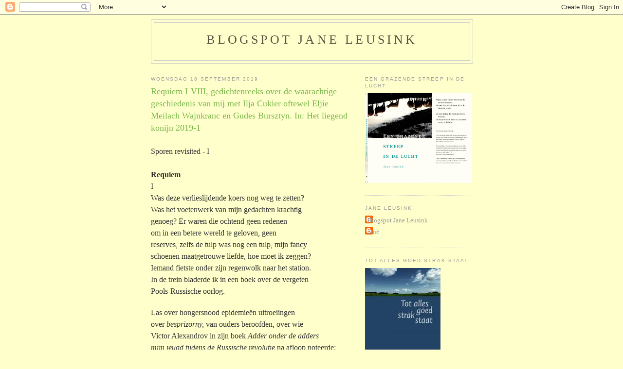

--- FILE ---
content_type: text/html; charset=UTF-8
request_url: https://janeleusink.blogspot.com/2019/09/
body_size: 15762
content:
<!DOCTYPE html>
<html dir='ltr' xmlns='http://www.w3.org/1999/xhtml' xmlns:b='http://www.google.com/2005/gml/b' xmlns:data='http://www.google.com/2005/gml/data' xmlns:expr='http://www.google.com/2005/gml/expr'>
<head>
<link href='https://www.blogger.com/static/v1/widgets/2944754296-widget_css_bundle.css' rel='stylesheet' type='text/css'/>
<meta content='text/html; charset=UTF-8' http-equiv='Content-Type'/>
<meta content='blogger' name='generator'/>
<link href='https://janeleusink.blogspot.com/favicon.ico' rel='icon' type='image/x-icon'/>
<link href='https://janeleusink.blogspot.com/2019/09/' rel='canonical'/>
<link rel="alternate" type="application/atom+xml" title="Blogspot Jane Leusink - Atom" href="https://janeleusink.blogspot.com/feeds/posts/default" />
<link rel="alternate" type="application/rss+xml" title="Blogspot Jane Leusink - RSS" href="https://janeleusink.blogspot.com/feeds/posts/default?alt=rss" />
<link rel="service.post" type="application/atom+xml" title="Blogspot Jane Leusink - Atom" href="https://www.blogger.com/feeds/3689071528005494180/posts/default" />
<!--Can't find substitution for tag [blog.ieCssRetrofitLinks]-->
<meta content='https://janeleusink.blogspot.com/2019/09/' property='og:url'/>
<meta content='Blogspot Jane Leusink' property='og:title'/>
<meta content='' property='og:description'/>
<title>Blogspot Jane Leusink: september 2019</title>
<style id='page-skin-1' type='text/css'><!--
/*
-----------------------------------------------
Blogger Template Style
Name:     Minima
Date:     26 Feb 2004
Updated by: Blogger Team
----------------------------------------------- */
/* Use this with templates/template-twocol.html */
body {
background:#ffffcc;
margin:0;
color:#333333;
font:x-small Georgia Serif;
font-size/* */:/**/small;
font-size: /**/small;
text-align: center;
}
a:link {
color:#999999;
text-decoration:none;
}
a:visited {
color:#999999;
text-decoration:none;
}
a:hover {
color:#78B749;
text-decoration:underline;
}
a img {
border-width:0;
}
/* Header
-----------------------------------------------
*/
#header-wrapper {
width:660px;
margin:0 auto 10px;
border:1px solid #cccccc;
}
#header-inner {
background-position: center;
margin-left: auto;
margin-right: auto;
}
#header {
margin: 5px;
border: 1px solid #cccccc;
text-align: center;
color:#555544;
}
#header h1 {
margin:5px 5px 0;
padding:15px 20px .25em;
line-height:1.2em;
text-transform:uppercase;
letter-spacing:.2em;
font: normal normal 200% Georgia, Serif;
}
#header a {
color:#555544;
text-decoration:none;
}
#header a:hover {
color:#555544;
}
#header .description {
margin:0 5px 5px;
padding:0 20px 15px;
max-width:700px;
text-transform:uppercase;
letter-spacing:.2em;
line-height: 1.4em;
font: normal normal 78% 'Trebuchet MS', Trebuchet, Arial, Verdana, Sans-serif;
color: #999999;
}
#header img {
margin-left: auto;
margin-right: auto;
}
/* Outer-Wrapper
----------------------------------------------- */
#outer-wrapper {
width: 660px;
margin:0 auto;
padding:10px;
text-align:left;
font: normal normal 100% Georgia, Serif;
}
#main-wrapper {
width: 410px;
float: left;
word-wrap: break-word; /* fix for long text breaking sidebar float in IE */
overflow: hidden;     /* fix for long non-text content breaking IE sidebar float */
}
#sidebar-wrapper {
width: 220px;
float: right;
word-wrap: break-word; /* fix for long text breaking sidebar float in IE */
overflow: hidden;      /* fix for long non-text content breaking IE sidebar float */
}
/* Headings
----------------------------------------------- */
h2 {
margin:1.5em 0 .75em;
font:normal normal 78% 'Trebuchet MS',Trebuchet,Arial,Verdana,Sans-serif;
line-height: 1.4em;
text-transform:uppercase;
letter-spacing:.2em;
color:#999999;
}
/* Posts
-----------------------------------------------
*/
h2.date-header {
margin:1.5em 0 .5em;
}
.post {
margin:.5em 0 1.5em;
border-bottom:1px dotted #cccccc;
padding-bottom:1.5em;
}
.post h3 {
margin:.25em 0 0;
padding:0 0 4px;
font-size:140%;
font-weight:normal;
line-height:1.4em;
color:#78B749;
}
.post h3 a, .post h3 a:visited, .post h3 strong {
display:block;
text-decoration:none;
color:#78B749;
font-weight:normal;
}
.post h3 strong, .post h3 a:hover {
color:#333333;
}
.post-body {
margin:0 0 .75em;
line-height:1.6em;
}
.post-body blockquote {
line-height:1.3em;
}
.post-footer {
margin: .75em 0;
color:#999999;
text-transform:uppercase;
letter-spacing:.1em;
font: normal normal 78% 'Trebuchet MS', Trebuchet, Arial, Verdana, Sans-serif;
line-height: 1.4em;
}
.comment-link {
margin-left:.6em;
}
.post img, table.tr-caption-container {
padding:4px;
border:1px solid #cccccc;
}
.tr-caption-container img {
border: none;
padding: 0;
}
.post blockquote {
margin:1em 20px;
}
.post blockquote p {
margin:.75em 0;
}
/* Comments
----------------------------------------------- */
#comments h4 {
margin:1em 0;
font-weight: bold;
line-height: 1.4em;
text-transform:uppercase;
letter-spacing:.2em;
color: #999999;
}
#comments-block {
margin:1em 0 1.5em;
line-height:1.6em;
}
#comments-block .comment-author {
margin:.5em 0;
}
#comments-block .comment-body {
margin:.25em 0 0;
}
#comments-block .comment-footer {
margin:-.25em 0 2em;
line-height: 1.4em;
text-transform:uppercase;
letter-spacing:.1em;
}
#comments-block .comment-body p {
margin:0 0 .75em;
}
.deleted-comment {
font-style:italic;
color:gray;
}
#blog-pager-newer-link {
float: left;
}
#blog-pager-older-link {
float: right;
}
#blog-pager {
text-align: center;
}
.feed-links {
clear: both;
line-height: 2.5em;
}
/* Sidebar Content
----------------------------------------------- */
.sidebar {
color: #666666;
line-height: 1.5em;
}
.sidebar ul {
list-style:none;
margin:0 0 0;
padding:0 0 0;
}
.sidebar li {
margin:0;
padding-top:0;
padding-right:0;
padding-bottom:.25em;
padding-left:15px;
text-indent:-15px;
line-height:1.5em;
}
.sidebar .widget, .main .widget {
border-bottom:1px dotted #cccccc;
margin:0 0 1.5em;
padding:0 0 1.5em;
}
.main .Blog {
border-bottom-width: 0;
}
/* Profile
----------------------------------------------- */
.profile-img {
float: left;
margin-top: 0;
margin-right: 5px;
margin-bottom: 5px;
margin-left: 0;
padding: 4px;
border: 1px solid #cccccc;
}
.profile-data {
margin:0;
text-transform:uppercase;
letter-spacing:.1em;
font: normal normal 78% 'Trebuchet MS', Trebuchet, Arial, Verdana, Sans-serif;
color: #999999;
font-weight: bold;
line-height: 1.6em;
}
.profile-datablock {
margin:.5em 0 .5em;
}
.profile-textblock {
margin: 0.5em 0;
line-height: 1.6em;
}
.profile-link {
font: normal normal 78% 'Trebuchet MS', Trebuchet, Arial, Verdana, Sans-serif;
text-transform: uppercase;
letter-spacing: .1em;
}
/* Footer
----------------------------------------------- */
#footer {
width:660px;
clear:both;
margin:0 auto;
padding-top:15px;
line-height: 1.6em;
text-transform:uppercase;
letter-spacing:.1em;
text-align: center;
}

--></style>
<link href='https://www.blogger.com/dyn-css/authorization.css?targetBlogID=3689071528005494180&amp;zx=4578e872-9ae1-4141-bad6-6b493bcb3950' media='none' onload='if(media!=&#39;all&#39;)media=&#39;all&#39;' rel='stylesheet'/><noscript><link href='https://www.blogger.com/dyn-css/authorization.css?targetBlogID=3689071528005494180&amp;zx=4578e872-9ae1-4141-bad6-6b493bcb3950' rel='stylesheet'/></noscript>
<meta name='google-adsense-platform-account' content='ca-host-pub-1556223355139109'/>
<meta name='google-adsense-platform-domain' content='blogspot.com'/>

</head>
<body>
<div class='navbar section' id='navbar'><div class='widget Navbar' data-version='1' id='Navbar1'><script type="text/javascript">
    function setAttributeOnload(object, attribute, val) {
      if(window.addEventListener) {
        window.addEventListener('load',
          function(){ object[attribute] = val; }, false);
      } else {
        window.attachEvent('onload', function(){ object[attribute] = val; });
      }
    }
  </script>
<div id="navbar-iframe-container"></div>
<script type="text/javascript" src="https://apis.google.com/js/platform.js"></script>
<script type="text/javascript">
      gapi.load("gapi.iframes:gapi.iframes.style.bubble", function() {
        if (gapi.iframes && gapi.iframes.getContext) {
          gapi.iframes.getContext().openChild({
              url: 'https://www.blogger.com/navbar/3689071528005494180?origin\x3dhttps://janeleusink.blogspot.com',
              where: document.getElementById("navbar-iframe-container"),
              id: "navbar-iframe"
          });
        }
      });
    </script><script type="text/javascript">
(function() {
var script = document.createElement('script');
script.type = 'text/javascript';
script.src = '//pagead2.googlesyndication.com/pagead/js/google_top_exp.js';
var head = document.getElementsByTagName('head')[0];
if (head) {
head.appendChild(script);
}})();
</script>
</div></div>
<div id='outer-wrapper'><div id='wrap2'>
<!-- skip links for text browsers -->
<span id='skiplinks' style='display:none;'>
<a href='#main'>skip to main </a> |
      <a href='#sidebar'>skip to sidebar</a>
</span>
<div id='header-wrapper'>
<div class='header section' id='header'><div class='widget Header' data-version='1' id='Header1'>
<div id='header-inner'>
<div class='titlewrapper'>
<h1 class='title'>
<a href='https://janeleusink.blogspot.com/'>
Blogspot Jane Leusink
</a>
</h1>
</div>
<div class='descriptionwrapper'>
<p class='description'><span>
</span></p>
</div>
</div>
</div></div>
</div>
<div id='content-wrapper'>
<div id='crosscol-wrapper' style='text-align:center'>
<div class='crosscol no-items section' id='crosscol'></div>
</div>
<div id='main-wrapper'>
<div class='main section' id='main'><div class='widget Blog' data-version='1' id='Blog1'>
<div class='blog-posts hfeed'>

          <div class="date-outer">
        
<h2 class='date-header'><span>woensdag 18 september 2019</span></h2>

          <div class="date-posts">
        
<div class='post-outer'>
<div class='post hentry uncustomized-post-template' itemprop='blogPost' itemscope='itemscope' itemtype='http://schema.org/BlogPosting'>
<meta content='3689071528005494180' itemprop='blogId'/>
<meta content='2494270801654426096' itemprop='postId'/>
<a name='2494270801654426096'></a>
<h3 class='post-title entry-title' itemprop='name'>
<a href='https://janeleusink.blogspot.com/2019/09/requiem-i-viii-gedichtenreeks-over-de.html'>Requiem I-VIII, gedichtenreeks over de waarachtige geschiedenis van mij met Ilja Cukier oftewel Eljie Meilach Wajnkranc en Gudes Bursztyn. In: Het liegend konijn 2019-1</a>
</h3>
<div class='post-header'>
<div class='post-header-line-1'></div>
</div>
<div class='post-body entry-content' id='post-body-2494270801654426096' itemprop='description articleBody'>
<div dir="ltr" style="text-align: left;" trbidi="on">
<br />
<div class="MsoNormal">
<span style="font-size: 12.0pt; line-height: 150%;">Sporen revisited
- I<o:p></o:p></span></div>
<div class="MsoNormal">
<span style="font-size: 12.0pt; line-height: 150%;"><br /></span></div>
<div class="MsoNormal">
<b><span style="font-size: 12.0pt; line-height: 150%;">Requiem<o:p></o:p></span></b></div>
<div class="MsoNormal">
<span style="font-size: 12.0pt; line-height: 150%;">I<o:p></o:p></span></div>
<div class="MsoNormal">
<span style="font-size: 12.0pt; line-height: 150%;">Was deze
verlieslijdende koers nog weg te zetten? <o:p></o:p></span></div>
<div class="MsoNormal">
<span style="font-size: 12.0pt; line-height: 150%;">Was het
voetenwerk van mijn gedachten krachtig <o:p></o:p></span></div>
<div class="MsoNormal">
<span style="font-size: 12.0pt; line-height: 150%;">genoeg? Er
waren die ochtend geen redenen <o:p></o:p></span></div>
<div class="MsoNormal">
<span style="font-size: 12.0pt; line-height: 150%;">om in een
betere wereld te geloven, geen <o:p></o:p></span></div>
<div class="MsoNormal">
<span style="font-size: 12.0pt; line-height: 150%;">reserves,
zelfs de tulp was nog een tulp, mijn fancy <o:p></o:p></span></div>
<div class="MsoNormal">
<span style="font-size: 12.0pt; line-height: 150%;">schoenen maatgetrouwe
liefde, hoe moet ik zeggen?<o:p></o:p></span></div>
<div class="MsoNormal">
<span style="font-size: 12.0pt; line-height: 150%;">Iemand
fietste onder zijn regenwolk naar het station. <o:p></o:p></span></div>
<div class="MsoNormal">
<span style="font-size: 12.0pt; line-height: 150%;">In de trein
bladerde ik in een boek over de vergeten <o:p></o:p></span></div>
<div class="MsoNormal">
<span style="font-size: 12.0pt; line-height: 150%;">Pools-Russische
oorlog. <o:p></o:p></span></div>
<div class="MsoNormal">
<br /></div>
<div class="MsoNormal">
<span style="font-size: 12.0pt; line-height: 150%;">Las over
hongersnood epidemieën uitroeiingen<o:p></o:p></span></div>
<div class="MsoNormal">
<span style="font-size: 12.0pt; line-height: 150%;">over <i>besprizorny,</i> van ouders beroofden, over
wie</span><span style="font-size: 10.0pt; line-height: 150%;"><o:p></o:p></span></div>
<div class="MsoNormal">
<span style="font-size: 12.0pt; line-height: 150%;">Victor
Alexandrov in zijn boek <i>Adder onder de
adders<o:p></o:p></i></span></div>
<div class="MsoNormal">
<i><span style="font-size: 12.0pt; line-height: 150%;">mijn jeugd tijdens de Russische
revolutie</span></i><span style="font-size: 12.0pt; line-height: 150%;"> na afloop noteerde:<o:p></o:p></span></div>
<div class="MsoNormal">
<span style="font-size: 12.0pt; line-height: 150%;">om in leven
te blijven gingen Misjka en ik uit stelen. <o:p></o:p></span></div>
<div class="MsoNormal">
<span style="font-size: 12.0pt; line-height: 150%;">Leonia en
Moessia maakten het eten klaar. We waren <o:p></o:p></span></div>
<div class="MsoNormal">
<span style="font-size: 12.0pt; line-height: 150%;">geheel
verwilderd als wilde dieren verdacht op <o:p></o:p></span></div>
<div class="MsoNormal">
<span style="font-size: 12.0pt; line-height: 150%;">ieder geluid
uit het bos, het ruisen van de bladeren<o:p></o:p></span></div>
<div class="MsoNormal">
<span style="font-size: 12.0pt; line-height: 150%;">het kraken
van een tak. Hondsvot schobbejak rattenkop.<o:p></o:p></span></div>
<div class="MsoNormal">
<span style="font-size: 12.0pt; line-height: 150%;">Ik dacht aan
Russische lessen.<o:p></o:p></span></div>
<div class="MsoNormal">
<br /></div>
<div class="MsoNormal">
<span style="font-size: 12.0pt; line-height: 150%;">Daarna dacht
ik omlijnd aan de onlangs onderweg <o:p></o:p></span></div>
<div class="MsoNormal">
<span style="font-size: 12.0pt; line-height: 150%;">verloren
stamboombouwer met veel spieren om verloren <o:p></o:p></span></div>
<div class="MsoNormal">
<span style="font-size: 12.0pt; line-height: 150%;">woorden uit
te graven als ze zich vermomd als data</span></div>
<div class="MsoNormal">
<span style="font-size: 12.0pt; line-height: 150%;">in de kronieken vinden lieten</span><span style="font-size: 12.0pt; line-height: 150%;">. <o:p></o:p></span></div>
<div class="MsoNormal">
<span style="font-size: 12.0pt; line-height: 150%;">Het residu
van spijt om mijn lippen om mijn ogen <o:p></o:p></span></div>
<div class="MsoNormal">
<span style="font-size: 12.0pt; line-height: 150%;">om mijn
onscherp, koppig hoofd. Mijn bebrild, <o:p></o:p></span></div>
<div class="MsoNormal">
<span style="font-size: 12.0pt; line-height: 150%;">koppig
hoofd. Dit is mijn requiem voor hem.<o:p></o:p></span></div>
<div class="MsoNormal">
<br /></div>
<div class="MsoNormal">
<span style="font-size: 12.0pt; line-height: 150%;">II</span><span style="font-size: 10.0pt; line-height: 150%;"><o:p></o:p></span></div>
<div class="MsoNormal">
<span style="font-size: 12.0pt; line-height: 150%;">Dit is mijn
requiem voor hem. Iemand fietste <o:p></o:p></span></div>
<div class="MsoNormal">
<span style="font-size: 12.0pt; line-height: 150%;">onder zijn
regenwolk op weg naar het station. &#8217;s Middags <o:p></o:p></span></div>
<div class="MsoNormal">
<span style="font-size: 12.0pt; line-height: 150%;">was er die raadselachtige onvoorspelbare <o:p></o:p></span></div>
<div class="MsoNormal">
<span style="font-size: 12.0pt; line-height: 150%;">onverwoestbare man </span><span style="font-size: 12.0pt; line-height: 150%;">aan mijn hoofd en handen <o:p></o:p></span></div>
<div class="MsoNormal">
<span style="font-size: 12.0pt; line-height: 150%;">die stemde
met zijn voeten, die schoenen droeg vol liefde<o:p></o:p></span></div>
<div class="MsoNormal">
<span style="font-size: 12.0pt; line-height: 150%;">voor het
materiaal, die zijn stad en land in lichter<o:p></o:p></span></div>
<div class="MsoNormal">
<span style="font-size: 12.0pt; line-height: 150%;">laaie
spoorslags had verlaten maar niet dan <o:p></o:p></span></div>
<div class="MsoNormal">
<span style="font-size: 12.0pt; line-height: 150%;">nadat hij
zich een nieuwe naam (klinkt als suikerzoete<o:p></o:p></span></div>
<div class="MsoNormal">
<span style="font-size: 12.0pt; line-height: 150%;">lekkernij),
bij een bekende patissier in W. <o:p></o:p></span></div>
<div class="MsoNormal">
<span style="font-size: 12.0pt; line-height: 150%;">had aangeschaft,
die reisde trager westwaarts door <o:p></o:p></span></div>
<div class="MsoNormal">
<span style="font-size: 12.0pt; line-height: 150%;">de landen
tot waar een zee hem koeltjes tegenstreefde<o:p></o:p></span></div>
<div class="MsoNormal">
<span style="font-size: 12.0pt; line-height: 150%;">tot waar een
mooiste vrouw hem in het Haagse Pools <o:p></o:p></span></div>
<div class="MsoNormal">
<span style="font-size: 12.0pt; line-height: 150%;">wakker
kuste, zo ook de zoon die ze daarop baarde. <o:p></o:p></span></div>
<div class="MsoNormal">
<br /></div>
<div class="MsoNormal">
<span style="font-size: 12.0pt; line-height: 150%;">Iemand
fietste onder zijn regenwolk naar het station. <o:p></o:p></span></div>
<div class="MsoNormal">
<span style="font-size: 12.0pt; line-height: 150%;">Weer vroeg
ik me af hoe ik zonder ironie oprecht <o:p></o:p></span></div>
<div class="MsoNormal">
<span style="font-size: 12.0pt; line-height: 150%;">kon zijn of
ik twijfel en keuzestress uit kon vegen <o:p></o:p></span></div>
<div class="MsoNormal">
<span style="font-size: 12.0pt; line-height: 150%;">zoals op
school de bordenwisser het whiteboard deed. <o:p></o:p></span></div>
<div class="MsoNormal">
<span style="font-size: 12.0pt; line-height: 150%;">Hoe het was
om in zo&#8217;n land te leven. Voetje voor voetje?<o:p></o:p></span></div>
<div class="MsoNormal">
<span style="font-size: 12.0pt; line-height: 150%;">Zodra ik
aankwam op het laatste perron groeide <o:p></o:p></span></div>
<div class="MsoNormal">
<span style="font-size: 12.0pt; line-height: 150%;">mijn
grondeloze liefde voor heel zijn geringe nageslacht <o:p></o:p></span></div>
<div class="MsoNormal">
<span style="font-size: 12.0pt; line-height: 150%;">tot bonkig
thema met mij als klampige weduwe <o:p></o:p></span></div>
<div class="MsoNormal">
<span style="font-size: 12.0pt; line-height: 150%;">met dat
hart, doorboorde spier die zich maar <o:p></o:p></span></div>
<div class="MsoNormal">
<span style="font-size: 12.0pt; line-height: 150%;">niet trainen
liet. <o:p></o:p></span></div>
<div class="MsoNormal">
<br /></div>
<div class="MsoNormal">
<span style="font-size: 12pt;">III</span></div>
<div class="MsoNormal">
<span style="font-size: 12.0pt; line-height: 150%;">Waarom het
opgeschreven moest, dat vroeg <o:p></o:p></span></div>
<div class="MsoNormal">
<span style="font-size: 12.0pt; line-height: 150%;">wat ooit
zijn nieuwste (en laatste) liefde was decennia later. <o:p></o:p></span></div>
<div class="MsoNormal">
<span style="font-size: 12.0pt; line-height: 150%;">Ze zei: je
ziet het als je om je heen kijkt zie je het toch<o:p></o:p></span></div>
<div class="MsoNormal">
<span style="font-size: 12.0pt; line-height: 150%;">de plek waar
immigranten zich verbonden voelen. Bijvoorbeeld<o:p></o:p></span></div>
<div class="MsoNormal">
<span style="font-size: 12.0pt; line-height: 150%;">aan het
strand bij een zonsondergang. En toch altijd<o:p></o:p></span></div>
<div class="MsoNormal">
<span style="font-size: 12.0pt; line-height: 150%;">elders zijn,
bijvoorbeeld aan de overkant.<o:p></o:p></span></div>
<div class="MsoNormal">
<span style="font-size: 12.0pt; line-height: 150%;">Het zijn in
feite hopeloze hopers <o:p></o:p></span></div>
<div class="MsoNormal">
<span style="font-size: 12.0pt; line-height: 150%;">die ook in
de toekomst slechts herinneringen zien<o:p></o:p></span></div>
<div class="MsoNormal">
<span style="font-size: 12.0pt; line-height: 150%;">en dat
vooral de afgelopen nacht het spook van het vergeten <o:p></o:p></span></div>
<div class="MsoNormal">
<span style="font-size: 12.0pt; line-height: 150%;">van de doden
zich aandiende (zij zei daghengst). Dat.<o:p></o:p></span></div>
<div class="MsoNormal">
<br /></div>
<div class="MsoNormal">
<span style="font-size: 12.0pt; line-height: 150%;">Zijn wij
Nederlanders door bloed of grond en zij<o:p></o:p></span></div>
<div class="MsoNormal">
<span style="font-size: 12.0pt; line-height: 150%;">Russen die
nu weer Polen zijn? Geen tsaren <o:p></o:p></span></div>
<div class="MsoNormal">
<span style="font-size: 12.0pt; line-height: 150%;">geen Duitse
of Oostenrijks-Hongaarse keizers meer <o:p></o:p></span></div>
<div class="MsoNormal">
<span style="font-size: 12.0pt; line-height: 150%;">in het
vizier. Wat doet het met je eigenwaarde, vroeg ze. <o:p></o:p></span></div>
<div class="MsoNormal">
<span style="font-size: 12.0pt; line-height: 150%;">Ach ja, zijn
Joods zijn was hij sowieso vergeten. Alleen <o:p></o:p></span></div>
<div class="MsoNormal">
<span style="font-size: 12.0pt; line-height: 150%;">zijn trotse
Stetson had ze bewaard op de standaard <o:p></o:p></span></div>
<div class="MsoNormal">
<span style="font-size: 12.0pt; line-height: 150%;">op de
gammele klerenkast in de achterkamer <o:p></o:p></span></div>
<div class="MsoNormal">
<span style="font-size: 12.0pt; line-height: 150%;">van het
Haagse kadehuis. Dat we hier op aarde <o:p></o:p></span></div>
<div class="MsoNormal">
<span style="font-size: 12.0pt; line-height: 150%;">zijn, niet
in het paradijs stond half vergaan met wit <o:p></o:p></span></div>
<div class="MsoNormal">
<span style="font-size: 12.0pt; line-height: 150%;">krijt op de
rood geverfde keukenwand geschreven. <o:p></o:p></span></div>
<div class="MsoNormal">
<span style="font-size: 12.0pt; line-height: 150%;">Dit is mijn
requiem voor haar. <o:p></o:p></span></div>
<div class="MsoNormal">
<br /></div>
<div class="MsoNormal">
<span style="font-size: 12pt;">IV</span></div>
<div class="MsoNormal">
<span style="font-size: 12.0pt; line-height: 150%;">Tegen de
avond in het stadsplantsoen schoot <o:p></o:p></span></div>
<div class="MsoNormal">
<span style="font-size: 12.0pt; line-height: 150%;">het me weer
te binnen. Na de takkenstorm <o:p></o:p></span></div>
<div class="MsoNormal">
<span style="font-size: 12.0pt; line-height: 150%;">van gisteren
lag op het winderige pad <o:p></o:p></span></div>
<div class="MsoNormal">
<span style="font-size: 12.0pt; line-height: 150%;">nog een
oranje zon plat tussen geschilferde <o:p></o:p></span></div>
<div class="MsoNormal">
<span style="font-size: 12.0pt; line-height: 150%;">platanen. Ik
dacht: plat als je sociale weefsel ligt. <o:p></o:p></span></div>
<div class="MsoNormal">
<span style="font-size: 12.0pt; line-height: 150%;">De sneue
woorden doemden <i>rücksichtslos</i> voor <o:p></o:p></span></div>
<div class="MsoNormal">
<span style="font-size: 12.0pt; line-height: 150%;">mijn
nooddruftige ogen op en zelfs mijn ouwe trouwe <o:p></o:p></span></div>
<div class="MsoNormal">
<span style="font-size: 12.0pt; line-height: 150%;">hond zag nu
in loslaten opeens het nieuwe <o:p></o:p></span></div>
<div class="MsoNormal">
<span style="font-size: 12.0pt; line-height: 150%;">vasthouden
(het sublieme).<o:p></o:p></span></div>
<div class="MsoNormal">
<br /></div>
<div class="MsoNormal">
<span style="font-size: 12.0pt; line-height: 150%;">Ik
daarentegen framede het onvolmaakt<o:p></o:p></span></div>
<div class="MsoNormal">
<span style="font-size: 12.0pt; line-height: 150%;">(kapotte
spijkerbroeken, sloophoutenboekenkasten<o:p></o:p></span></div>
<div class="MsoNormal">
<span style="font-size: 12.0pt; line-height: 150%;">onscherpe
foto&#8217;s, kromme komkommers). Het ging, zag ik <o:p></o:p></span></div>
<div class="MsoNormal">
<span style="font-size: 12.0pt; line-height: 150%;">om
hergebruik van willekeurig gevallen regels <o:p></o:p></span></div>
<div class="MsoNormal">
<span style="font-size: 12.0pt; line-height: 150%;">op een
scherm. Wat ik had was taal van kleine woorden. <o:p></o:p></span></div>
<div class="MsoNormal">
<span style="font-size: 12.0pt; line-height: 150%;">En gekheid
om een berm vol geurig venkelkruid<o:p></o:p></span></div>
<div class="MsoNormal">
<span style="font-size: 12.0pt; line-height: 150%;">dartelende
vogelwikke en giftig bitterzoet <o:p></o:p></span></div>
<div class="MsoNormal">
<span style="font-size: 12.0pt; line-height: 150%;">mee in te
kleuren. Een kruidig buinen<o:p></o:p></span></div>
<div class="MsoNormal">
<span style="font-size: 12.0pt; line-height: 150%;">waarachter
zich een ondertussen drie, vier <o:p></o:p></span></div>
<div class="MsoNormal">
<span style="font-size: 12.0pt; line-height: 150%;">etages
ingedaald genealogisch vlechtwerk uitgesponnen had <o:p></o:p></span></div>
<div class="MsoNormal">
<span style="font-size: 12.0pt; line-height: 150%;">ofwel een
vergezicht tot aan de weidse overkanten <o:p></o:p></span></div>
<div class="MsoNormal">
<span style="font-size: 12.0pt; line-height: 150%;">van de
Atlantische Oceaan. <o:p></o:p></span></div>
<div class="MsoNormal">
<span style="font-size: 12.0pt; line-height: 150%;">Getemd de
data rekte het opgedolven, langer <o:p></o:p></span></div>
<div class="MsoNormal">
<span style="font-size: 12.0pt; line-height: 150%;">dan een eeuw
verstopte namenwoud zich haast <o:p></o:p></span></div>
<div class="MsoNormal">
<span style="font-size: 12.0pt; line-height: 150%;">wellustig
uit. Blijf altijd kloppen kloppen en zie. <o:p></o:p></span></div>
<div class="MsoNormal">
<span style="font-size: 12.0pt; line-height: 150%;">Dit is mijn
requiem voor hem.<o:p></o:p></span></div>
<div class="MsoNormal">
<br /></div>
<div class="MsoNormal">
<span style="font-size: 12.0pt; line-height: 150%;">V<o:p></o:p></span></div>
<div class="MsoNormal">
<span style="font-size: 12.0pt; line-height: 150%;">Dit is mijn
requiem voor hem.<o:p></o:p></span></div>
<div class="MsoNormal">
<span style="font-size: 12.0pt; line-height: 150%;">De
raadselachtig onverwoestbare<o:p></o:p></span></div>
<div class="MsoNormal">
<span style="font-size: 12.0pt; line-height: 150%;">die eeuwig
onvoorspelbare wakkere man <o:p></o:p></span></div>
<div class="MsoNormal">
<span style="font-size: 12.0pt; line-height: 150%;">ontving nu
als een steen door de postbus<o:p></o:p></span></div>
<div class="MsoNormal">
<span style="font-size: 12.0pt; line-height: 150%;">de brief van
zijn oudste zus uit Brooklyn N.Y. <o:p></o:p></span></div>
<div class="MsoNormal">
<span style="font-size: 12.0pt; line-height: 150%;">Zij schreef:
<i>the knowledge that you are alive has been
<o:p></o:p></i></span></div>
<div class="MsoNormal">
<i><span lang="FR" style="font-size: 12.0pt; line-height: 150%; mso-ansi-language: FR;">like a tonic to
me</span></i><span lang="FR" style="font-size: 12.0pt; line-height: 150%; mso-ansi-language: FR;">. </span><span style="font-size: 12.0pt; line-height: 150%;">Maar ben je wie je
zegt te zijn?<o:p></o:p></span></div>
<div class="MsoNormal">
<br /></div>
<div class="MsoNormal">
<i><span style="font-size: 12pt; line-height: 150%;">Mijn naam is Eljie Mejlach Wajnkranc, geboren <o:p></o:p></span></i></div>
<div class="MsoNormal">
<i><span style="font-size: 12pt; line-height: 150%;">2 October 1896.&nbsp;Ik ben de jongste <o:p></o:p></span></i></div>
<div class="MsoNormal">
<i><span style="font-size: 12pt; line-height: 150%;">van ons gezin, bestaande uit 3</span></i><i><span style="font-size: 12.0pt; line-height: 150%; mso-bidi-font-family: Calibri; mso-bidi-theme-font: minor-latin;"> b</span></i><i><span style="font-size: 12pt; line-height: 150%;">roers en 4
<o:p></o:p></span></i></div>
<div class="MsoNormal">
<i><span style="font-size: 12pt; line-height: 150%;">zussen,</span></i><i><span style="font-size: 12.0pt; line-height: 150%; mso-bidi-font-family: Calibri; mso-bidi-theme-font: minor-latin;"> </span></i><i><span style="font-size: 12pt; line-height: 150%;">zijnde Jankof Lejb, woonde in Ostrolenka <o:p></o:p></span></i></div>
<div class="MsoNormal">
<i><span style="font-size: 12pt; line-height: 150%;">Kalman in Ostrolenka, Taube Riwka in Warschau<o:p></o:p></span></i></div>
<div class="MsoNormal">
<i><span style="font-size: 12pt; line-height: 150%;">Dina in Ostrolenka, later Lomza, later Warschau<o:p></o:p></span></i></div>
<div class="MsoNormal">
<i><span style="font-size: 12pt; line-height: 150%;">op de vlucht,</span></i><span style="font-size: 12.0pt; line-height: 150%;"> </span><i><span style="font-size: 12pt; line-height: 150%;">en Ester in Paris.</span></i><i><span style="font-size: 12.0pt; line-height: 150%; mso-bidi-font-family: Calibri; mso-bidi-theme-font: minor-latin;"> J</span></i><i><span style="font-size: 12pt; line-height: 150%;">ouw naam is <o:p></o:p></span></i></div>
<div class="MsoNormal">
<i><span style="font-size: 12pt; line-height: 150%;">Sura Elka.</span></i><i><span style="font-size: 12.0pt; line-height: 150%; mso-bidi-font-family: Calibri; mso-bidi-theme-font: minor-latin;"> V</span></i><i><span style="font-size: 12pt; line-height: 150%;">aders naam was Schmaie, hij is op <o:p></o:p></span></i></div>
<div class="MsoNormal">
<i><span style="font-size: 12pt; line-height: 150%;">17 (Teives) 1917 in Ostrolenka gestorven.</span></i><i><span style="font-size: 12.0pt; line-height: 150%; mso-bidi-font-family: Calibri; mso-bidi-theme-font: minor-latin;"> <o:p></o:p></span></i></div>
<div class="MsoNormal">
<i><span style="font-size: 12pt; line-height: 150%;">Mutters naam was Roechla, Rachel; zij stierf <o:p></o:p></span></i></div>
<div class="MsoNormal">
<i><span style="font-size: 12pt; line-height: 150%;">in 1937 in Ostrolenka.</span></i><i><span style="font-size: 12.0pt; line-height: 150%; mso-bidi-font-family: Calibri; mso-bidi-theme-font: minor-latin;"> <o:p></o:p></span></i></div>
<div class="MsoNormal">
<span style="font-size: 12.0pt; line-height: 150%; mso-bidi-font-family: Calibri; mso-bidi-theme-font: minor-latin;">Schreef hij terug. <o:p></o:p></span></div>
<div class="MsoNormal">
<span style="font-size: 12.0pt; line-height: 150%; mso-bidi-font-family: Calibri; mso-bidi-theme-font: minor-latin;">Dit is mijn requiem voor hem.</span><span style="font-size: 12pt; line-height: 150%;"><o:p></o:p></span></div>
<div class="MsoNormal">
<span style="font-size: 12.0pt; line-height: 150%;">&nbsp;</span><span style="font-size: 12pt;">&nbsp;</span></div>
<div class="MsoNormal">
<span style="font-size: 12.0pt; line-height: 150%;">VI<o:p></o:p></span></div>
<div class="MsoNormal">
<span style="font-size: 12.0pt; line-height: 150%;">Precies een
jaar nadat op 1 augustus WO I was <o:p></o:p></span></div>
<div class="MsoNormal">
<span style="font-size: 12.0pt; line-height: 150%;">uitgebroken
zagen ze in Ostrolenka drie dagen en <o:p></o:p></span></div>
<div class="MsoNormal">
<span style="font-size: 12.0pt; line-height: 150%;">drie nachten
lang het vuur de stad opeten. Het nieuws <o:p></o:p></span></div>
<div class="MsoNormal">
<span style="font-size: 12.0pt; line-height: 150%;">kwam als het
weerlicht uit de hemel komt, het sloeg <o:p></o:p></span></div>
<div class="MsoNormal">
<span style="font-size: 12.0pt; line-height: 150%;">de hoofden
van de Joden neer. En Dina&#8217;s brief,<o:p></o:p></span></div>
<div class="MsoNormal">
<span style="font-size: 12.0pt; line-height: 150%;">nu uit een
overzeese rommelzolder opgedoken<o:p></o:p></span></div>
<div class="MsoNormal">
<span style="font-size: 12.0pt; line-height: 150%;">sprak vanuit
het Poolse Lomza: <o:p></o:p></span></div>
<div class="MsoNormal">
<br /></div>
<div class="MsoNormal">
<i><span style="font-size: 12.0pt; line-height: 150%;">lieve Sura Elka zuster, stuur me meer
geld om kleren te kopen</span></i><span style="font-size: 12.0pt; line-height: 150%;"> <o:p></o:p></span></div>
<div class="MsoNormal">
<i><span style="font-size: 12.0pt; line-height: 150%;">en schoenen, mijn voeten zitten vol
wonden <o:p></o:p></span></i></div>
<div class="MsoNormal">
<i><span style="font-size: 12.0pt; line-height: 150%;">van de klompen die ik draag. Ik
verloor <o:p></o:p></span></i></div>
<div class="MsoNormal">
<i><span style="font-size: 12.0pt; line-height: 150%;">alles in het vuur van de Russen <o:p></o:p></span></i></div>
<div class="MsoNormal">
<i><span style="font-size: 12.0pt; line-height: 150%;">toen ik uit Ostrolenka <o:p></o:p></span></i></div>
<div class="MsoNormal">
<i><span style="font-size: 12.0pt; line-height: 150%;">naar Lomza vluchtte. <o:p></o:p></span></i></div>
<div class="MsoNormal">
<i><span style="font-size: 12.0pt; line-height: 150%;">Stuur Jankof Lejb niks, hij heeft het
niet nodig. <o:p></o:p></span></i></div>
<div class="MsoNormal">
<i><span style="font-size: 12.0pt; line-height: 150%;">Mutter laat je groeten. Ze bedankt je
voor het geld. Stuur ook een foto. <o:p></o:p></span></i></div>
<div class="MsoNormal">
<i><span style="font-size: 12.0pt; line-height: 150%;">Mejlach is soldaat in Warschau, ik
zal hem van je geld <o:p></o:p></span></i></div>
<div class="MsoNormal">
<i><span style="font-size: 12.0pt; line-height: 150%;">geven. Op een dag zullen we elkaar
ontmoeten. <o:p></o:p></span></i></div>
<div class="MsoNormal">
<i><span style="font-size: 12.0pt; line-height: 150%;">Ik ben nu in Warschau, ik heb een
postadres. <o:p></o:p></span></i></div>
<div class="MsoNormal">
<i><span style="font-size: 12.0pt; line-height: 150%;">Deze brief moest lang op verzending
wachten.<o:p></o:p></span></i></div>
<div class="MsoNormal">
<span style="font-size: 12.0pt; line-height: 150%;">Dit is mijn
requiem voor haar. <o:p></o:p></span></div>
<div class="MsoNormal">
<span style="font-size: 12.0pt; line-height: 150%;">&nbsp;</span><span style="font-size: 12pt;">&nbsp;</span></div>
<div class="MsoNormal">
<span style="font-size: 12.0pt; line-height: 150%;">VII<o:p></o:p></span></div>
<div class="MsoNormal">
<span style="font-size: 12.0pt; line-height: 150%;">Iemand
fietste onder zijn regenwolk naar het station.<o:p></o:p></span></div>
<div class="MsoNormal">
<span style="font-size: 12.0pt; line-height: 150%;">In mijn
dromen schreef ik Mejlach, de jongste <o:p></o:p></span></div>
<div class="MsoNormal">
<span style="font-size: 12.0pt; line-height: 150%;">die in dit
land als grootvader Ilja heette na vele jaren <o:p></o:p></span></div>
<div class="MsoNormal">
<span style="font-size: 12.0pt; line-height: 150%;">een in rouw
gedoopte maar feitenvrije<i> </i>brief vol
rationele berusting <o:p></o:p></span></div>
<div class="MsoNormal">
<span style="font-size: 12.0pt; line-height: 150%;">en
godsvertrouwen. <o:p></o:p></span></div>
<div class="MsoNormal">
<span style="font-size: 12.0pt; line-height: 150%;">Het thema
van zijn reactie: ik aanvaard dat ik leef <o:p></o:p></span></div>
<div class="MsoNormal">
<span style="font-size: 12.0pt; line-height: 150%;">in
blessuretijd. Er zijn zoveel wegen.<o:p></o:p></span></div>
<div class="MsoNormal">
<span style="font-size: 12.0pt; line-height: 150%;">Als
immigrant ben ik het pas geboren lam <o:p></o:p></span></div>
<div class="MsoNormal">
<span style="font-size: 12.0pt; line-height: 150%;">dat slingert
aan de herdersarm, blijkbaar is jouw tijd nog niet gekomen. <o:p></o:p></span></div>
<div class="MsoNormal">
<span style="font-size: 12.0pt; line-height: 150%;">Zijn liefste
uit het paradijs had hij verteld: <o:p></o:p></span></div>
<div class="MsoNormal">
<br /></div>
<div class="MsoNormal">
<i><span style="font-size: 12.0pt; line-height: 150%;">Ik was met vier andere jongens in het
bos<o:p></o:p></span></i></div>
<div class="MsoNormal">
<i><span style="font-size: 12.0pt; line-height: 150%;">Mutter was daar ook, ze gaf
zevenduizend roebel <o:p></o:p></span></i></div>
<div class="MsoNormal">
<i><span style="font-size: 12.0pt; line-height: 150%;">mee voor onderweg. Met onze</span></i><span style="font-size: 12.0pt; line-height: 150%;"> <i>kleren
<o:p></o:p></i></span></div>
<div class="MsoNormal">
<i><span style="font-size: 12.0pt; line-height: 150%;">op het hoofd gebonden, moesten we</span></i><span style="font-size: 12.0pt; line-height: 150%;"> <i>de
Narew <o:p></o:p></i></span></div>
<div class="MsoNormal">
<i><span style="font-size: 12.0pt; line-height: 150%;">overzwemmen. In Warschau was ik in
dienst van het Poolse <o:p></o:p></span></i></div>
<div class="MsoNormal">
<i><span style="font-size: 12.0pt; line-height: 150%;">nationalistische leger van Pilsudsky.
Ik stemde toen met mijn voeten. </span></i><span style="font-size: 12.0pt; line-height: 150%;"><o:p></o:p></span></div>
<div class="MsoNormal">
<br /></div>
<div class="MsoNormal">
<span style="font-size: 12.0pt; line-height: 150%; mso-bidi-font-family: Calibri; mso-bidi-theme-font: minor-latin;">In mijn dromen ging hij akkoord met
mijn voorstel</span><i><span style="font-size: 12.0pt; line-height: 150%;"> <o:p></o:p></span></i></div>
<div class="MsoNormal">
<span style="font-size: 12.0pt; line-height: 150%; mso-bidi-font-family: Calibri; mso-bidi-theme-font: minor-latin;">prees het zelfs: faîtes vos jeux! Ik
zette alles <o:p></o:p></span></div>
<div class="MsoNormal">
<span style="font-size: 12.0pt; line-height: 150%; mso-bidi-font-family: Calibri; mso-bidi-theme-font: minor-latin;">op alles in: 19-21 met de buren. <o:p></o:p></span></div>
<div class="MsoNormal">
<span style="font-size: 12.0pt; line-height: 150%; mso-bidi-font-family: Calibri; mso-bidi-theme-font: minor-latin;">Het spel was het zijne. Het casino was
Scheveningen. <o:p></o:p></span></div>
<div class="MsoNormal">
<span style="font-size: 12.0pt; line-height: 150%; mso-bidi-font-family: Calibri; mso-bidi-theme-font: minor-latin;">Er was geen vuur, geen schaamte, geen
dood die je in<o:p></o:p></span></div>
<div class="MsoNormal">
<span style="font-size: 12.0pt; line-height: 150%; mso-bidi-font-family: Calibri; mso-bidi-theme-font: minor-latin;">verschiet kon zien bewegen. Ook later
was er slechts <o:p></o:p></span></div>
<div class="MsoNormal">
<span style="font-size: 12.0pt; line-height: 150%; mso-bidi-font-family: Calibri; mso-bidi-theme-font: minor-latin;">de herinnering aan het licht dat zelfs
<o:p></o:p></span></div>
<div class="MsoNormal">
<span style="font-size: 12.0pt; line-height: 150%; mso-bidi-font-family: Calibri; mso-bidi-theme-font: minor-latin;">onze meest afgelegen celkernen
onthulde. <o:p></o:p></span></div>
<div class="MsoNormal">
<br /></div>
<div class="MsoNormal">
<br /></div>
<div class="MsoNormal">
<span style="font-size: 12.0pt; line-height: 150%; mso-bidi-font-family: Calibri; mso-bidi-theme-font: minor-latin;">VIII<o:p></o:p></span></div>
<div class="MsoNormal">
<span style="font-size: 12.0pt; line-height: 150%; mso-bidi-font-family: Calibri; mso-bidi-theme-font: minor-latin;">Ook eerder niet toen ik Lenins prijs
en lof las <o:p></o:p></span></div>
<div class="MsoNormal">
<span style="font-size: 12.0pt; line-height: 150%; mso-bidi-font-family: Calibri; mso-bidi-theme-font: minor-latin;">voor politici met een verlangen naar
totale <o:p></o:p></span></div>
<div class="MsoNormal">
<span style="font-size: 12.0pt; line-height: 150%; mso-bidi-font-family: Calibri; mso-bidi-theme-font: minor-latin;">oprechtheid. Dat was een traktaat uit
1902. Zij maakten <o:p></o:p></span></div>
<div class="MsoNormal">
<span style="font-size: 12.0pt; line-height: 150%; mso-bidi-font-family: Calibri; mso-bidi-theme-font: minor-latin;">zich geen zorgen, dachten wederzijds
vertrouwen <o:p></o:p></span></div>
<div class="MsoNormal">
<span style="font-size: 12.0pt; line-height: 150%; mso-bidi-font-family: Calibri; mso-bidi-theme-font: minor-latin;">na het wankelen en instorten van het
luchtloze <o:p></o:p></span></div>
<div class="MsoNormal">
<span style="font-size: 12.0pt; line-height: 150%; mso-bidi-font-family: Calibri; mso-bidi-theme-font: minor-latin;">regime. Sommigen dachten de democratie
is gestorven <o:p></o:p></span></div>
<div class="MsoNormal">
<span style="font-size: 12.0pt; line-height: 150%; mso-bidi-font-family: Calibri; mso-bidi-theme-font: minor-latin;">nog voordat hij begon. Anderen konden
niet begrijpen <o:p></o:p></span></div>
<div class="MsoNormal">
<span style="font-size: 12.0pt; line-height: 150%; mso-bidi-font-family: Calibri; mso-bidi-theme-font: minor-latin;">wat hen was ontnomen. Ze wisten niet
hoe vrij <o:p></o:p></span></div>
<div class="MsoNormal">
<span style="font-size: 12.0pt; line-height: 150%; mso-bidi-font-family: Calibri; mso-bidi-theme-font: minor-latin;">te leven. Later zetten dissidenten
diezelfde taal in <o:p></o:p></span></div>
<div class="MsoNormal">
<span style="font-size: 12.0pt; line-height: 150%; mso-bidi-font-family: Calibri; mso-bidi-theme-font: minor-latin;">om aan de macht te morrelen, die </span><span style="font-size: 12.0pt; line-height: 150%; mso-bidi-font-family: Calibri; mso-bidi-theme-font: minor-latin; mso-fareast-font-family: &quot;Times New Roman&quot;; mso-fareast-language: NL;">de retoriek <o:p></o:p></span></div>
<div class="MsoNormal">
<span style="font-size: 12.0pt; line-height: 150%; mso-bidi-font-family: Calibri; mso-bidi-theme-font: minor-latin; mso-fareast-font-family: &quot;Times New Roman&quot;; mso-fareast-language: NL;">van oprechtheid langs de meetlat legde: <o:p></o:p></span></div>
<div class="MsoNormal">
<span style="font-size: 12.0pt; line-height: 150%; mso-bidi-font-family: Calibri; mso-bidi-theme-font: minor-latin; mso-fareast-font-family: &quot;Times New Roman&quot;; mso-fareast-language: NL;">Pussy Riot, Alexei Navalny.</span><span style="font-size: 12.0pt; line-height: 150%; mso-bidi-font-family: Calibri; mso-bidi-theme-font: minor-latin;"> </span><span style="font-size: 12.0pt; line-height: 150%; mso-bidi-font-family: Calibri; mso-bidi-theme-font: minor-latin; mso-fareast-font-family: &quot;Times New Roman&quot;; mso-fareast-language: NL;"><o:p></o:p></span></div>
<div class="MsoNormal">
<br /></div>
<div class="MsoNormal">
<span style="font-size: 12.0pt; line-height: 150%; mso-bidi-font-family: Calibri; mso-bidi-theme-font: minor-latin;">Decennia voor haar zoons dood stierf
de borst <o:p></o:p></span></div>
<div class="MsoNormal">
<span style="font-size: 12.0pt; line-height: 150%; mso-bidi-font-family: Calibri; mso-bidi-theme-font: minor-latin;">die hem voedde aan diezelfde
oprechtheid. Dit is <o:p></o:p></span></div>
<div class="MsoNormal">
<span style="font-size: 12.0pt; line-height: 150%; mso-bidi-font-family: Calibri; mso-bidi-theme-font: minor-latin;">mijn requiem voor haar. Geboren in de
hoofdstad W. <o:p></o:p></span></div>
<div class="MsoNormal">
<span style="font-size: 12.0pt; line-height: 150%; mso-bidi-font-family: Calibri; mso-bidi-theme-font: minor-latin;">ontvluchtte Gudes, Bursztyn van haar
van, de oorlog <o:p></o:p></span></div>
<div class="MsoNormal">
<span style="font-size: 12.0pt; line-height: 150%; mso-bidi-font-family: Calibri; mso-bidi-theme-font: minor-latin;">met ons ogenschijnlijk zo zeewaardig
(vol armen en estuaria) <o:p></o:p></span></div>
<div class="MsoNormal">
<span style="font-size: 12.0pt; line-height: 150%; mso-bidi-font-family: Calibri; mso-bidi-theme-font: minor-latin;">land als, wat later bleek, voldragen
Haagse tussenstop <o:p></o:p></span></div>
<div class="MsoNormal">
<span style="font-size: 12.0pt; line-height: 150%; mso-bidi-font-family: Calibri; mso-bidi-theme-font: minor-latin;">Daar werd Meilach de verwekker van
haar kind. <o:p></o:p></span></div>
<div class="MsoNormal">
<span style="font-size: 12.0pt; line-height: 150%; mso-bidi-font-family: Calibri; mso-bidi-theme-font: minor-latin;">Toen na drieëntwintig jaar ging ze retour.
Na aankomst <o:p></o:p></span></div>
<div class="MsoNormal">
<span style="font-size: 12.0pt; line-height: 150%; mso-bidi-font-family: Calibri; mso-bidi-theme-font: minor-latin;">van de trein was er de toespraak van
de Duitser <o:p></o:p></span></div>
<div class="MsoNormal">
<span style="font-size: 12.0pt; line-height: 150%; mso-bidi-font-family: Calibri; mso-bidi-theme-font: minor-latin;">op het appèlplein, die het over werken
had. En dat <o:p></o:p></span></div>
<div class="MsoNormal">
<span style="font-size: 12.0pt; line-height: 150%; mso-bidi-font-family: Calibri; mso-bidi-theme-font: minor-latin;">de gezinnen niet gescheiden zouden
worden. Sommigen <o:p></o:p></span></div>
<div class="MsoNormal">
<span style="font-size: 12.0pt; line-height: 150%; mso-bidi-font-family: Calibri; mso-bidi-theme-font: minor-latin;">vroegen nog iets, zoals water.
Iedereen klapte. <o:p></o:p></span></div>
<div class="MsoNormal">
<span style="font-size: 12.0pt; line-height: 150%; mso-bidi-font-family: Calibri; mso-bidi-theme-font: minor-latin;">Samen met de blaffende honden en
leeuweriken <o:p></o:p></span></div>
<div class="MsoNormal">
<span style="font-size: 12.0pt; line-height: 150%; mso-bidi-font-family: Calibri; mso-bidi-theme-font: minor-latin;">die de lente lieten kwinkeleren
juichten <o:p></o:p></span></div>
<div class="MsoNormal">
<span style="font-size: 12.0pt; line-height: 150%; mso-bidi-font-family: Calibri; mso-bidi-theme-font: minor-latin;">zij naar goddelijk licht, de hand uit
de wolken.<o:p></o:p></span></div>
<div class="MsoNormal" style="line-height: 150%;">
<span style="font-size: 12.0pt; line-height: 150%;"><span style="font-size: 12pt;">Dat was 23 april. Todestag.</span><o:p></o:p></span></div>
<div class="MsoNormal" style="line-height: 150%;">
<span style="font-size: 12.0pt; line-height: 150%;"><br /></span></div>
<div class="MsoNormal" style="line-height: 150%;">
<br /></div>
</div>
<div style='clear: both;'></div>
</div>
<div class='post-footer'>
<div class='post-footer-line post-footer-line-1'>
<span class='post-author vcard'>
Gepost door
<span class='fn' itemprop='author' itemscope='itemscope' itemtype='http://schema.org/Person'>
<meta content='https://www.blogger.com/profile/09804812557673122198' itemprop='url'/>
<a class='g-profile' href='https://www.blogger.com/profile/09804812557673122198' rel='author' title='author profile'>
<span itemprop='name'>Blogspot Jane Leusink</span>
</a>
</span>
</span>
<span class='post-timestamp'>
op
<meta content='https://janeleusink.blogspot.com/2019/09/requiem-i-viii-gedichtenreeks-over-de.html' itemprop='url'/>
<a class='timestamp-link' href='https://janeleusink.blogspot.com/2019/09/requiem-i-viii-gedichtenreeks-over-de.html' rel='bookmark' title='permanent link'><abbr class='published' itemprop='datePublished' title='2019-09-18T06:12:00-07:00'>06:12</abbr></a>
</span>
<span class='post-comment-link'>
</span>
<span class='post-icons'>
<span class='item-action'>
<a href='https://www.blogger.com/email-post/3689071528005494180/2494270801654426096' title='Post e-mailen'>
<img alt='' class='icon-action' height='13' src='https://resources.blogblog.com/img/icon18_email.gif' width='18'/>
</a>
</span>
<span class='item-control blog-admin pid-578994591'>
<a href='https://www.blogger.com/post-edit.g?blogID=3689071528005494180&postID=2494270801654426096&from=pencil' title='Post bewerken'>
<img alt='' class='icon-action' height='18' src='https://resources.blogblog.com/img/icon18_edit_allbkg.gif' width='18'/>
</a>
</span>
</span>
<div class='post-share-buttons goog-inline-block'>
</div>
</div>
<div class='post-footer-line post-footer-line-2'>
<span class='post-labels'>
Labels:
<a href='https://janeleusink.blogspot.com/search/label/Cukier-Wajnkranc-Bursztyn' rel='tag'>Cukier-Wajnkranc-Bursztyn</a>
</span>
</div>
<div class='post-footer-line post-footer-line-3'>
<span class='post-location'>
</span>
</div>
</div>
</div>
</div>

        </div></div>
      
</div>
<div class='blog-pager' id='blog-pager'>
<span id='blog-pager-newer-link'>
<a class='blog-pager-newer-link' href='https://janeleusink.blogspot.com/search?updated-max=2020-06-15T04:27:00-07:00&amp;max-results=7&amp;reverse-paginate=true' id='Blog1_blog-pager-newer-link' title='Nieuwere posts'>Nieuwere posts</a>
</span>
<span id='blog-pager-older-link'>
<a class='blog-pager-older-link' href='https://janeleusink.blogspot.com/search?updated-max=2019-09-18T06:12:00-07:00&amp;max-results=7' id='Blog1_blog-pager-older-link' title='Oudere posts'>Oudere posts</a>
</span>
<a class='home-link' href='https://janeleusink.blogspot.com/'>Homepage</a>
</div>
<div class='clear'></div>
<div class='blog-feeds'>
<div class='feed-links'>
Abonneren op:
<a class='feed-link' href='https://janeleusink.blogspot.com/feeds/posts/default' target='_blank' type='application/atom+xml'>Reacties (Atom)</a>
</div>
</div>
</div></div>
</div>
<div id='sidebar-wrapper'>
<div class='sidebar section' id='sidebar'><div class='widget Image' data-version='1' id='Image8'>
<h2>Een grazende streep in de lucht</h2>
<div class='widget-content'>
<img alt='Een grazende streep in de lucht' height='186' id='Image8_img' src='https://blogger.googleusercontent.com/img/b/R29vZ2xl/AVvXsEgV1tLzMki3f9Kie3vrSFAbAbBheAgaDYCDLCpOBHVSxY-GCIGS9S9R1p62sHck2JSvrb_PZIToTdPn7DNA45VFJl1g2_e9xxRv1V6KJASo-DmSS38L9dGWfj40GpDbLBMeiwsf6Qcp4219/s1600-r/omslag+deel+2-.jpg' width='220'/>
<br/>
</div>
<div class='clear'></div>
</div><div class='widget Profile' data-version='1' id='Profile1'>
<h2>Jane Leusink</h2>
<div class='widget-content'>
<ul>
<li><a class='profile-name-link g-profile' href='https://www.blogger.com/profile/09804812557673122198' style='background-image: url(//www.blogger.com/img/logo-16.png);'>Blogspot Jane Leusink</a></li>
<li><a class='profile-name-link g-profile' href='https://www.blogger.com/profile/00688307905941827620' style='background-image: url(//www.blogger.com/img/logo-16.png);'>Jane</a></li>
</ul>
<div class='clear'></div>
</div>
</div><div class='widget Image' data-version='1' id='Image7'>
<h2>Tot alles goed strak staat</h2>
<div class='widget-content'>
<a href='http://www.kleineuil.nl/'>
<img alt='Tot alles goed strak staat' height='217' id='Image7_img' src='https://blogger.googleusercontent.com/img/b/R29vZ2xl/AVvXsEjy1iy9kibAqCaL6Bo0Sdb7e1jF51yvOgwGH_pXNdvVJ8PAvGazbdXYPbuQBU46Zk4-UJjujEL5H9zHIiG0AObGxGuewdaSNxQyKExPnygr_DjtAs-rMhQ65ZD7_mmK6vYCaUFFyZ9DJgpb/s220/1147463974+Tot+alles+goed+strak+staat+Afbeelding.jpg' width='155'/>
</a>
<br/>
</div>
<div class='clear'></div>
</div><div class='widget Image' data-version='1' id='Image2'>
<h2>Er is weinig aan de lente veranderd</h2>
<div class='widget-content'>
<a href='http://www.kleineuil.nl/index.php?pg=boekinfo&boek=217'>
<img alt='Er is weinig aan de lente veranderd' height='109' id='Image2_img' src='//4.bp.blogspot.com/_xp-DyCPNhUc/S4PuHwYr34I/AAAAAAAAAE4/qwRT6b3G-8g/S220/weinig+lente.jpg' width='77'/>
</a>
<br/>
</div>
<div class='clear'></div>
</div><div class='widget Image' data-version='1' id='Image3'>
<h2>Erato</h2>
<div class='widget-content'>
<a href='http://janeleusink.blogspot.com/2010/03/erato-recensie-meander.html'>
<img alt='Erato' height='124' id='Image3_img' src='https://blogger.googleusercontent.com/img/b/R29vZ2xl/AVvXsEhh-BWOvObgIdmYl4hy_LCx8KFh_wA8zn76UZWC-ajo9DvnrNTtL1qF16FjPCBT73WcFZThMHhcjw_i2cTqcehOzM_GKNnnC0CiySdouCF4Mmch7576T1wfbgBBeYtW6YhAg6XHWWrWzkJk/s1600-r/erato.jpg' width='77'/>
</a>
<br/>
</div>
<div class='clear'></div>
</div><div class='widget Image' data-version='1' id='Image4'>
<h2>Mos en gladde paadjes</h2>
<div class='widget-content'>
<a href='http://janeleusink.blogspot.com/search/label/Mos%20en%20gladde%20paadjes'>
<img alt='Mos en gladde paadjes' height='121' id='Image4_img' src='https://blogger.googleusercontent.com/img/b/R29vZ2xl/AVvXsEiiP8M5SMkQeMkaIcbM5QRJns2orY30v5d006_3YXNrkziWozG-GyGGVfLVT6Z619hrIY6jTHy-dxM8c1Fsa1LCCTv-6MLagyONKTQKeicjX0nBRg2AmwTEmr-yg2nZja_nM2mvF7JOXJso/s1600-r/leusink03_Mos_voorblad.jpg' width='77'/>
</a>
<br/>
</div>
<div class='clear'></div>
</div><div class='widget Image' data-version='1' id='Image1'>
<h2>De Wierde van Wierum</h2>
<div class='widget-content'>
<a href='http://www.kleineuil.nl/index.php?pg=boekinfo&boek=243'>
<img alt='De Wierde van Wierum' height='119' id='Image1_img' src='https://blogger.googleusercontent.com/img/b/R29vZ2xl/AVvXsEgCSA5mFarV97WlWrn25CMoyLCOmkOn4TsRpoahMcLrZPDmNMij-LDDg0rl1-kzwsnK0qHodhTtcGYCiFabrALU5uBPiZvS1W3V9sTyOCXHBL0jC_RHfrOoGvZlxr5aP79fCgt8cpot_KBi/s1600-r/Wierde_voor.jpg' width='77'/>
</a>
<br/>
</div>
<div class='clear'></div>
</div><div class='widget Image' data-version='1' id='Image5'>
<h2>Koken op het Hogeland</h2>
<div class='widget-content'>
<a href='http://www.google.nl/search?hl=nl&safe=off&rls=com.microsoft%3A*%3AIE-SearchBox&rlz=1I7GFRC_nl&q=%22koken+op+het+hogeland%22+%22jane+leusink%22&btnG=Zoeken&aq=f&aqi=&aql=&oq=&gs_rfai='>
<img alt='Koken op het Hogeland' height='105' id='Image5_img' src='//4.bp.blogspot.com/_xp-DyCPNhUc/THvD9UCtJqI/AAAAAAAAAIk/4oFA7kITGpw/S1600-R/koken+op+het+hogeland.jpg' width='77'/>
</a>
<br/>
</div>
<div class='clear'></div>
</div><div class='widget Image' data-version='1' id='Image6'>
<h2>Kwam iemand in de tuin vanmiddag</h2>
<div class='widget-content'>
<a href='http://www.kleineuil.nl/?pg=boekinfo&boek=198'>
<img alt='Kwam iemand in de tuin vanmiddag' height='120' id='Image6_img' src='//1.bp.blogspot.com/_xp-DyCPNhUc/THvFPpqp7pI/AAAAAAAAAIs/M0Nmgmk6N14/S220/kwam+iemand.jpg' width='77'/>
</a>
<br/>
</div>
<div class='clear'></div>
</div><div class='widget Label' data-version='1' id='Label1'>
<h2>Labels</h2>
<div class='widget-content list-label-widget-content'>
<ul>
<li>
<a dir='ltr' href='https://janeleusink.blogspot.com/search/label/Er%20is%20weinig%20aan%20de%20lente%20veranderd'>Er is weinig aan de lente veranderd</a>
<span dir='ltr'>(6)</span>
</li>
<li>
<a dir='ltr' href='https://janeleusink.blogspot.com/search/label/Erato'>Erato</a>
<span dir='ltr'>(5)</span>
</li>
<li>
<a dir='ltr' href='https://janeleusink.blogspot.com/search/label/Gertrude%20Starink'>Gertrude Starink</a>
<span dir='ltr'>(3)</span>
</li>
<li>
<a dir='ltr' href='https://janeleusink.blogspot.com/search/label/Groninger%20Forum'>Groninger Forum</a>
<span dir='ltr'>(2)</span>
</li>
<li>
<a dir='ltr' href='https://janeleusink.blogspot.com/search/label/Hond%20en%20trein'>Hond en trein</a>
<span dir='ltr'>(7)</span>
</li>
<li>
<a dir='ltr' href='https://janeleusink.blogspot.com/search/label/Mos%20en%20gladde%20paadjes'>Mos en gladde paadjes</a>
<span dir='ltr'>(6)</span>
</li>
<li>
<a dir='ltr' href='https://janeleusink.blogspot.com/search/label/Moskou'>Moskou</a>
<span dir='ltr'>(9)</span>
</li>
<li>
<a dir='ltr' href='https://janeleusink.blogspot.com/search/label/Piloersema'>Piloersema</a>
<span dir='ltr'>(1)</span>
</li>
<li>
<a dir='ltr' href='https://janeleusink.blogspot.com/search/label/Schathoes'>Schathoes</a>
<span dir='ltr'>(1)</span>
</li>
<li>
<a dir='ltr' href='https://janeleusink.blogspot.com/search/label/Wierde%20van%20Wierum'>Wierde van Wierum</a>
<span dir='ltr'>(5)</span>
</li>
<li>
<a dir='ltr' href='https://janeleusink.blogspot.com/search/label/Zuurdijk'>Zuurdijk</a>
<span dir='ltr'>(6)</span>
</li>
<li>
<a dir='ltr' href='https://janeleusink.blogspot.com/search/label/culinair'>culinair</a>
<span dir='ltr'>(8)</span>
</li>
<li>
<a dir='ltr' href='https://janeleusink.blogspot.com/search/label/gedichten'>gedichten</a>
<span dir='ltr'>(29)</span>
</li>
<li>
<a dir='ltr' href='https://janeleusink.blogspot.com/search/label/interview'>interview</a>
<span dir='ltr'>(5)</span>
</li>
<li>
<a dir='ltr' href='https://janeleusink.blogspot.com/search/label/juryrapporten'>juryrapporten</a>
<span dir='ltr'>(4)</span>
</li>
<li>
<a dir='ltr' href='https://janeleusink.blogspot.com/search/label/lezingen'>lezingen</a>
<span dir='ltr'>(6)</span>
</li>
<li>
<a dir='ltr' href='https://janeleusink.blogspot.com/search/label/po%C3%ABzie'>poëzie</a>
<span dir='ltr'>(26)</span>
</li>
<li>
<a dir='ltr' href='https://janeleusink.blogspot.com/search/label/recensies'>recensies</a>
<span dir='ltr'>(49)</span>
</li>
<li>
<a dir='ltr' href='https://janeleusink.blogspot.com/search/label/schaapherdersleven'>schaapherdersleven</a>
<span dir='ltr'>(6)</span>
</li>
</ul>
<div class='clear'></div>
</div>
</div><div class='widget BlogArchive' data-version='1' id='BlogArchive1'>
<h2>Blogarchief</h2>
<div class='widget-content'>
<div id='ArchiveList'>
<div id='BlogArchive1_ArchiveList'>
<ul class='hierarchy'>
<li class='archivedate collapsed'>
<a class='toggle' href='javascript:void(0)'>
<span class='zippy'>

        &#9658;&#160;
      
</span>
</a>
<a class='post-count-link' href='https://janeleusink.blogspot.com/2021/'>
2021
</a>
<span class='post-count' dir='ltr'>(2)</span>
<ul class='hierarchy'>
<li class='archivedate collapsed'>
<a class='toggle' href='javascript:void(0)'>
<span class='zippy'>

        &#9658;&#160;
      
</span>
</a>
<a class='post-count-link' href='https://janeleusink.blogspot.com/2021/06/'>
juni
</a>
<span class='post-count' dir='ltr'>(1)</span>
</li>
</ul>
<ul class='hierarchy'>
<li class='archivedate collapsed'>
<a class='toggle' href='javascript:void(0)'>
<span class='zippy'>

        &#9658;&#160;
      
</span>
</a>
<a class='post-count-link' href='https://janeleusink.blogspot.com/2021/05/'>
mei
</a>
<span class='post-count' dir='ltr'>(1)</span>
</li>
</ul>
</li>
</ul>
<ul class='hierarchy'>
<li class='archivedate collapsed'>
<a class='toggle' href='javascript:void(0)'>
<span class='zippy'>

        &#9658;&#160;
      
</span>
</a>
<a class='post-count-link' href='https://janeleusink.blogspot.com/2020/'>
2020
</a>
<span class='post-count' dir='ltr'>(8)</span>
<ul class='hierarchy'>
<li class='archivedate collapsed'>
<a class='toggle' href='javascript:void(0)'>
<span class='zippy'>

        &#9658;&#160;
      
</span>
</a>
<a class='post-count-link' href='https://janeleusink.blogspot.com/2020/10/'>
oktober
</a>
<span class='post-count' dir='ltr'>(1)</span>
</li>
</ul>
<ul class='hierarchy'>
<li class='archivedate collapsed'>
<a class='toggle' href='javascript:void(0)'>
<span class='zippy'>

        &#9658;&#160;
      
</span>
</a>
<a class='post-count-link' href='https://janeleusink.blogspot.com/2020/06/'>
juni
</a>
<span class='post-count' dir='ltr'>(2)</span>
</li>
</ul>
<ul class='hierarchy'>
<li class='archivedate collapsed'>
<a class='toggle' href='javascript:void(0)'>
<span class='zippy'>

        &#9658;&#160;
      
</span>
</a>
<a class='post-count-link' href='https://janeleusink.blogspot.com/2020/05/'>
mei
</a>
<span class='post-count' dir='ltr'>(2)</span>
</li>
</ul>
<ul class='hierarchy'>
<li class='archivedate collapsed'>
<a class='toggle' href='javascript:void(0)'>
<span class='zippy'>

        &#9658;&#160;
      
</span>
</a>
<a class='post-count-link' href='https://janeleusink.blogspot.com/2020/03/'>
maart
</a>
<span class='post-count' dir='ltr'>(1)</span>
</li>
</ul>
<ul class='hierarchy'>
<li class='archivedate collapsed'>
<a class='toggle' href='javascript:void(0)'>
<span class='zippy'>

        &#9658;&#160;
      
</span>
</a>
<a class='post-count-link' href='https://janeleusink.blogspot.com/2020/01/'>
januari
</a>
<span class='post-count' dir='ltr'>(2)</span>
</li>
</ul>
</li>
</ul>
<ul class='hierarchy'>
<li class='archivedate expanded'>
<a class='toggle' href='javascript:void(0)'>
<span class='zippy toggle-open'>

        &#9660;&#160;
      
</span>
</a>
<a class='post-count-link' href='https://janeleusink.blogspot.com/2019/'>
2019
</a>
<span class='post-count' dir='ltr'>(3)</span>
<ul class='hierarchy'>
<li class='archivedate collapsed'>
<a class='toggle' href='javascript:void(0)'>
<span class='zippy'>

        &#9658;&#160;
      
</span>
</a>
<a class='post-count-link' href='https://janeleusink.blogspot.com/2019/12/'>
december
</a>
<span class='post-count' dir='ltr'>(1)</span>
</li>
</ul>
<ul class='hierarchy'>
<li class='archivedate collapsed'>
<a class='toggle' href='javascript:void(0)'>
<span class='zippy'>

        &#9658;&#160;
      
</span>
</a>
<a class='post-count-link' href='https://janeleusink.blogspot.com/2019/10/'>
oktober
</a>
<span class='post-count' dir='ltr'>(1)</span>
</li>
</ul>
<ul class='hierarchy'>
<li class='archivedate expanded'>
<a class='toggle' href='javascript:void(0)'>
<span class='zippy toggle-open'>

        &#9660;&#160;
      
</span>
</a>
<a class='post-count-link' href='https://janeleusink.blogspot.com/2019/09/'>
september
</a>
<span class='post-count' dir='ltr'>(1)</span>
<ul class='posts'>
<li><a href='https://janeleusink.blogspot.com/2019/09/requiem-i-viii-gedichtenreeks-over-de.html'>Requiem I-VIII, gedichtenreeks over de waarachtige...</a></li>
</ul>
</li>
</ul>
</li>
</ul>
<ul class='hierarchy'>
<li class='archivedate collapsed'>
<a class='toggle' href='javascript:void(0)'>
<span class='zippy'>

        &#9658;&#160;
      
</span>
</a>
<a class='post-count-link' href='https://janeleusink.blogspot.com/2018/'>
2018
</a>
<span class='post-count' dir='ltr'>(4)</span>
<ul class='hierarchy'>
<li class='archivedate collapsed'>
<a class='toggle' href='javascript:void(0)'>
<span class='zippy'>

        &#9658;&#160;
      
</span>
</a>
<a class='post-count-link' href='https://janeleusink.blogspot.com/2018/11/'>
november
</a>
<span class='post-count' dir='ltr'>(1)</span>
</li>
</ul>
<ul class='hierarchy'>
<li class='archivedate collapsed'>
<a class='toggle' href='javascript:void(0)'>
<span class='zippy'>

        &#9658;&#160;
      
</span>
</a>
<a class='post-count-link' href='https://janeleusink.blogspot.com/2018/10/'>
oktober
</a>
<span class='post-count' dir='ltr'>(1)</span>
</li>
</ul>
<ul class='hierarchy'>
<li class='archivedate collapsed'>
<a class='toggle' href='javascript:void(0)'>
<span class='zippy'>

        &#9658;&#160;
      
</span>
</a>
<a class='post-count-link' href='https://janeleusink.blogspot.com/2018/05/'>
mei
</a>
<span class='post-count' dir='ltr'>(2)</span>
</li>
</ul>
</li>
</ul>
<ul class='hierarchy'>
<li class='archivedate collapsed'>
<a class='toggle' href='javascript:void(0)'>
<span class='zippy'>

        &#9658;&#160;
      
</span>
</a>
<a class='post-count-link' href='https://janeleusink.blogspot.com/2017/'>
2017
</a>
<span class='post-count' dir='ltr'>(4)</span>
<ul class='hierarchy'>
<li class='archivedate collapsed'>
<a class='toggle' href='javascript:void(0)'>
<span class='zippy'>

        &#9658;&#160;
      
</span>
</a>
<a class='post-count-link' href='https://janeleusink.blogspot.com/2017/05/'>
mei
</a>
<span class='post-count' dir='ltr'>(1)</span>
</li>
</ul>
<ul class='hierarchy'>
<li class='archivedate collapsed'>
<a class='toggle' href='javascript:void(0)'>
<span class='zippy'>

        &#9658;&#160;
      
</span>
</a>
<a class='post-count-link' href='https://janeleusink.blogspot.com/2017/04/'>
april
</a>
<span class='post-count' dir='ltr'>(1)</span>
</li>
</ul>
<ul class='hierarchy'>
<li class='archivedate collapsed'>
<a class='toggle' href='javascript:void(0)'>
<span class='zippy'>

        &#9658;&#160;
      
</span>
</a>
<a class='post-count-link' href='https://janeleusink.blogspot.com/2017/02/'>
februari
</a>
<span class='post-count' dir='ltr'>(1)</span>
</li>
</ul>
<ul class='hierarchy'>
<li class='archivedate collapsed'>
<a class='toggle' href='javascript:void(0)'>
<span class='zippy'>

        &#9658;&#160;
      
</span>
</a>
<a class='post-count-link' href='https://janeleusink.blogspot.com/2017/01/'>
januari
</a>
<span class='post-count' dir='ltr'>(1)</span>
</li>
</ul>
</li>
</ul>
<ul class='hierarchy'>
<li class='archivedate collapsed'>
<a class='toggle' href='javascript:void(0)'>
<span class='zippy'>

        &#9658;&#160;
      
</span>
</a>
<a class='post-count-link' href='https://janeleusink.blogspot.com/2016/'>
2016
</a>
<span class='post-count' dir='ltr'>(16)</span>
<ul class='hierarchy'>
<li class='archivedate collapsed'>
<a class='toggle' href='javascript:void(0)'>
<span class='zippy'>

        &#9658;&#160;
      
</span>
</a>
<a class='post-count-link' href='https://janeleusink.blogspot.com/2016/12/'>
december
</a>
<span class='post-count' dir='ltr'>(1)</span>
</li>
</ul>
<ul class='hierarchy'>
<li class='archivedate collapsed'>
<a class='toggle' href='javascript:void(0)'>
<span class='zippy'>

        &#9658;&#160;
      
</span>
</a>
<a class='post-count-link' href='https://janeleusink.blogspot.com/2016/11/'>
november
</a>
<span class='post-count' dir='ltr'>(1)</span>
</li>
</ul>
<ul class='hierarchy'>
<li class='archivedate collapsed'>
<a class='toggle' href='javascript:void(0)'>
<span class='zippy'>

        &#9658;&#160;
      
</span>
</a>
<a class='post-count-link' href='https://janeleusink.blogspot.com/2016/10/'>
oktober
</a>
<span class='post-count' dir='ltr'>(4)</span>
</li>
</ul>
<ul class='hierarchy'>
<li class='archivedate collapsed'>
<a class='toggle' href='javascript:void(0)'>
<span class='zippy'>

        &#9658;&#160;
      
</span>
</a>
<a class='post-count-link' href='https://janeleusink.blogspot.com/2016/07/'>
juli
</a>
<span class='post-count' dir='ltr'>(2)</span>
</li>
</ul>
<ul class='hierarchy'>
<li class='archivedate collapsed'>
<a class='toggle' href='javascript:void(0)'>
<span class='zippy'>

        &#9658;&#160;
      
</span>
</a>
<a class='post-count-link' href='https://janeleusink.blogspot.com/2016/06/'>
juni
</a>
<span class='post-count' dir='ltr'>(1)</span>
</li>
</ul>
<ul class='hierarchy'>
<li class='archivedate collapsed'>
<a class='toggle' href='javascript:void(0)'>
<span class='zippy'>

        &#9658;&#160;
      
</span>
</a>
<a class='post-count-link' href='https://janeleusink.blogspot.com/2016/03/'>
maart
</a>
<span class='post-count' dir='ltr'>(1)</span>
</li>
</ul>
<ul class='hierarchy'>
<li class='archivedate collapsed'>
<a class='toggle' href='javascript:void(0)'>
<span class='zippy'>

        &#9658;&#160;
      
</span>
</a>
<a class='post-count-link' href='https://janeleusink.blogspot.com/2016/02/'>
februari
</a>
<span class='post-count' dir='ltr'>(2)</span>
</li>
</ul>
<ul class='hierarchy'>
<li class='archivedate collapsed'>
<a class='toggle' href='javascript:void(0)'>
<span class='zippy'>

        &#9658;&#160;
      
</span>
</a>
<a class='post-count-link' href='https://janeleusink.blogspot.com/2016/01/'>
januari
</a>
<span class='post-count' dir='ltr'>(4)</span>
</li>
</ul>
</li>
</ul>
<ul class='hierarchy'>
<li class='archivedate collapsed'>
<a class='toggle' href='javascript:void(0)'>
<span class='zippy'>

        &#9658;&#160;
      
</span>
</a>
<a class='post-count-link' href='https://janeleusink.blogspot.com/2015/'>
2015
</a>
<span class='post-count' dir='ltr'>(37)</span>
<ul class='hierarchy'>
<li class='archivedate collapsed'>
<a class='toggle' href='javascript:void(0)'>
<span class='zippy'>

        &#9658;&#160;
      
</span>
</a>
<a class='post-count-link' href='https://janeleusink.blogspot.com/2015/12/'>
december
</a>
<span class='post-count' dir='ltr'>(11)</span>
</li>
</ul>
<ul class='hierarchy'>
<li class='archivedate collapsed'>
<a class='toggle' href='javascript:void(0)'>
<span class='zippy'>

        &#9658;&#160;
      
</span>
</a>
<a class='post-count-link' href='https://janeleusink.blogspot.com/2015/11/'>
november
</a>
<span class='post-count' dir='ltr'>(5)</span>
</li>
</ul>
<ul class='hierarchy'>
<li class='archivedate collapsed'>
<a class='toggle' href='javascript:void(0)'>
<span class='zippy'>

        &#9658;&#160;
      
</span>
</a>
<a class='post-count-link' href='https://janeleusink.blogspot.com/2015/10/'>
oktober
</a>
<span class='post-count' dir='ltr'>(6)</span>
</li>
</ul>
<ul class='hierarchy'>
<li class='archivedate collapsed'>
<a class='toggle' href='javascript:void(0)'>
<span class='zippy'>

        &#9658;&#160;
      
</span>
</a>
<a class='post-count-link' href='https://janeleusink.blogspot.com/2015/09/'>
september
</a>
<span class='post-count' dir='ltr'>(1)</span>
</li>
</ul>
<ul class='hierarchy'>
<li class='archivedate collapsed'>
<a class='toggle' href='javascript:void(0)'>
<span class='zippy'>

        &#9658;&#160;
      
</span>
</a>
<a class='post-count-link' href='https://janeleusink.blogspot.com/2015/08/'>
augustus
</a>
<span class='post-count' dir='ltr'>(2)</span>
</li>
</ul>
<ul class='hierarchy'>
<li class='archivedate collapsed'>
<a class='toggle' href='javascript:void(0)'>
<span class='zippy'>

        &#9658;&#160;
      
</span>
</a>
<a class='post-count-link' href='https://janeleusink.blogspot.com/2015/07/'>
juli
</a>
<span class='post-count' dir='ltr'>(3)</span>
</li>
</ul>
<ul class='hierarchy'>
<li class='archivedate collapsed'>
<a class='toggle' href='javascript:void(0)'>
<span class='zippy'>

        &#9658;&#160;
      
</span>
</a>
<a class='post-count-link' href='https://janeleusink.blogspot.com/2015/06/'>
juni
</a>
<span class='post-count' dir='ltr'>(7)</span>
</li>
</ul>
<ul class='hierarchy'>
<li class='archivedate collapsed'>
<a class='toggle' href='javascript:void(0)'>
<span class='zippy'>

        &#9658;&#160;
      
</span>
</a>
<a class='post-count-link' href='https://janeleusink.blogspot.com/2015/01/'>
januari
</a>
<span class='post-count' dir='ltr'>(2)</span>
</li>
</ul>
</li>
</ul>
<ul class='hierarchy'>
<li class='archivedate collapsed'>
<a class='toggle' href='javascript:void(0)'>
<span class='zippy'>

        &#9658;&#160;
      
</span>
</a>
<a class='post-count-link' href='https://janeleusink.blogspot.com/2014/'>
2014
</a>
<span class='post-count' dir='ltr'>(5)</span>
<ul class='hierarchy'>
<li class='archivedate collapsed'>
<a class='toggle' href='javascript:void(0)'>
<span class='zippy'>

        &#9658;&#160;
      
</span>
</a>
<a class='post-count-link' href='https://janeleusink.blogspot.com/2014/10/'>
oktober
</a>
<span class='post-count' dir='ltr'>(1)</span>
</li>
</ul>
<ul class='hierarchy'>
<li class='archivedate collapsed'>
<a class='toggle' href='javascript:void(0)'>
<span class='zippy'>

        &#9658;&#160;
      
</span>
</a>
<a class='post-count-link' href='https://janeleusink.blogspot.com/2014/04/'>
april
</a>
<span class='post-count' dir='ltr'>(2)</span>
</li>
</ul>
<ul class='hierarchy'>
<li class='archivedate collapsed'>
<a class='toggle' href='javascript:void(0)'>
<span class='zippy'>

        &#9658;&#160;
      
</span>
</a>
<a class='post-count-link' href='https://janeleusink.blogspot.com/2014/03/'>
maart
</a>
<span class='post-count' dir='ltr'>(2)</span>
</li>
</ul>
</li>
</ul>
<ul class='hierarchy'>
<li class='archivedate collapsed'>
<a class='toggle' href='javascript:void(0)'>
<span class='zippy'>

        &#9658;&#160;
      
</span>
</a>
<a class='post-count-link' href='https://janeleusink.blogspot.com/2013/'>
2013
</a>
<span class='post-count' dir='ltr'>(15)</span>
<ul class='hierarchy'>
<li class='archivedate collapsed'>
<a class='toggle' href='javascript:void(0)'>
<span class='zippy'>

        &#9658;&#160;
      
</span>
</a>
<a class='post-count-link' href='https://janeleusink.blogspot.com/2013/11/'>
november
</a>
<span class='post-count' dir='ltr'>(2)</span>
</li>
</ul>
<ul class='hierarchy'>
<li class='archivedate collapsed'>
<a class='toggle' href='javascript:void(0)'>
<span class='zippy'>

        &#9658;&#160;
      
</span>
</a>
<a class='post-count-link' href='https://janeleusink.blogspot.com/2013/10/'>
oktober
</a>
<span class='post-count' dir='ltr'>(1)</span>
</li>
</ul>
<ul class='hierarchy'>
<li class='archivedate collapsed'>
<a class='toggle' href='javascript:void(0)'>
<span class='zippy'>

        &#9658;&#160;
      
</span>
</a>
<a class='post-count-link' href='https://janeleusink.blogspot.com/2013/07/'>
juli
</a>
<span class='post-count' dir='ltr'>(1)</span>
</li>
</ul>
<ul class='hierarchy'>
<li class='archivedate collapsed'>
<a class='toggle' href='javascript:void(0)'>
<span class='zippy'>

        &#9658;&#160;
      
</span>
</a>
<a class='post-count-link' href='https://janeleusink.blogspot.com/2013/06/'>
juni
</a>
<span class='post-count' dir='ltr'>(1)</span>
</li>
</ul>
<ul class='hierarchy'>
<li class='archivedate collapsed'>
<a class='toggle' href='javascript:void(0)'>
<span class='zippy'>

        &#9658;&#160;
      
</span>
</a>
<a class='post-count-link' href='https://janeleusink.blogspot.com/2013/05/'>
mei
</a>
<span class='post-count' dir='ltr'>(1)</span>
</li>
</ul>
<ul class='hierarchy'>
<li class='archivedate collapsed'>
<a class='toggle' href='javascript:void(0)'>
<span class='zippy'>

        &#9658;&#160;
      
</span>
</a>
<a class='post-count-link' href='https://janeleusink.blogspot.com/2013/04/'>
april
</a>
<span class='post-count' dir='ltr'>(1)</span>
</li>
</ul>
<ul class='hierarchy'>
<li class='archivedate collapsed'>
<a class='toggle' href='javascript:void(0)'>
<span class='zippy'>

        &#9658;&#160;
      
</span>
</a>
<a class='post-count-link' href='https://janeleusink.blogspot.com/2013/03/'>
maart
</a>
<span class='post-count' dir='ltr'>(3)</span>
</li>
</ul>
<ul class='hierarchy'>
<li class='archivedate collapsed'>
<a class='toggle' href='javascript:void(0)'>
<span class='zippy'>

        &#9658;&#160;
      
</span>
</a>
<a class='post-count-link' href='https://janeleusink.blogspot.com/2013/02/'>
februari
</a>
<span class='post-count' dir='ltr'>(2)</span>
</li>
</ul>
<ul class='hierarchy'>
<li class='archivedate collapsed'>
<a class='toggle' href='javascript:void(0)'>
<span class='zippy'>

        &#9658;&#160;
      
</span>
</a>
<a class='post-count-link' href='https://janeleusink.blogspot.com/2013/01/'>
januari
</a>
<span class='post-count' dir='ltr'>(3)</span>
</li>
</ul>
</li>
</ul>
<ul class='hierarchy'>
<li class='archivedate collapsed'>
<a class='toggle' href='javascript:void(0)'>
<span class='zippy'>

        &#9658;&#160;
      
</span>
</a>
<a class='post-count-link' href='https://janeleusink.blogspot.com/2012/'>
2012
</a>
<span class='post-count' dir='ltr'>(26)</span>
<ul class='hierarchy'>
<li class='archivedate collapsed'>
<a class='toggle' href='javascript:void(0)'>
<span class='zippy'>

        &#9658;&#160;
      
</span>
</a>
<a class='post-count-link' href='https://janeleusink.blogspot.com/2012/12/'>
december
</a>
<span class='post-count' dir='ltr'>(1)</span>
</li>
</ul>
<ul class='hierarchy'>
<li class='archivedate collapsed'>
<a class='toggle' href='javascript:void(0)'>
<span class='zippy'>

        &#9658;&#160;
      
</span>
</a>
<a class='post-count-link' href='https://janeleusink.blogspot.com/2012/11/'>
november
</a>
<span class='post-count' dir='ltr'>(2)</span>
</li>
</ul>
<ul class='hierarchy'>
<li class='archivedate collapsed'>
<a class='toggle' href='javascript:void(0)'>
<span class='zippy'>

        &#9658;&#160;
      
</span>
</a>
<a class='post-count-link' href='https://janeleusink.blogspot.com/2012/10/'>
oktober
</a>
<span class='post-count' dir='ltr'>(5)</span>
</li>
</ul>
<ul class='hierarchy'>
<li class='archivedate collapsed'>
<a class='toggle' href='javascript:void(0)'>
<span class='zippy'>

        &#9658;&#160;
      
</span>
</a>
<a class='post-count-link' href='https://janeleusink.blogspot.com/2012/09/'>
september
</a>
<span class='post-count' dir='ltr'>(2)</span>
</li>
</ul>
<ul class='hierarchy'>
<li class='archivedate collapsed'>
<a class='toggle' href='javascript:void(0)'>
<span class='zippy'>

        &#9658;&#160;
      
</span>
</a>
<a class='post-count-link' href='https://janeleusink.blogspot.com/2012/08/'>
augustus
</a>
<span class='post-count' dir='ltr'>(2)</span>
</li>
</ul>
<ul class='hierarchy'>
<li class='archivedate collapsed'>
<a class='toggle' href='javascript:void(0)'>
<span class='zippy'>

        &#9658;&#160;
      
</span>
</a>
<a class='post-count-link' href='https://janeleusink.blogspot.com/2012/07/'>
juli
</a>
<span class='post-count' dir='ltr'>(2)</span>
</li>
</ul>
<ul class='hierarchy'>
<li class='archivedate collapsed'>
<a class='toggle' href='javascript:void(0)'>
<span class='zippy'>

        &#9658;&#160;
      
</span>
</a>
<a class='post-count-link' href='https://janeleusink.blogspot.com/2012/06/'>
juni
</a>
<span class='post-count' dir='ltr'>(2)</span>
</li>
</ul>
<ul class='hierarchy'>
<li class='archivedate collapsed'>
<a class='toggle' href='javascript:void(0)'>
<span class='zippy'>

        &#9658;&#160;
      
</span>
</a>
<a class='post-count-link' href='https://janeleusink.blogspot.com/2012/05/'>
mei
</a>
<span class='post-count' dir='ltr'>(2)</span>
</li>
</ul>
<ul class='hierarchy'>
<li class='archivedate collapsed'>
<a class='toggle' href='javascript:void(0)'>
<span class='zippy'>

        &#9658;&#160;
      
</span>
</a>
<a class='post-count-link' href='https://janeleusink.blogspot.com/2012/04/'>
april
</a>
<span class='post-count' dir='ltr'>(3)</span>
</li>
</ul>
<ul class='hierarchy'>
<li class='archivedate collapsed'>
<a class='toggle' href='javascript:void(0)'>
<span class='zippy'>

        &#9658;&#160;
      
</span>
</a>
<a class='post-count-link' href='https://janeleusink.blogspot.com/2012/03/'>
maart
</a>
<span class='post-count' dir='ltr'>(1)</span>
</li>
</ul>
<ul class='hierarchy'>
<li class='archivedate collapsed'>
<a class='toggle' href='javascript:void(0)'>
<span class='zippy'>

        &#9658;&#160;
      
</span>
</a>
<a class='post-count-link' href='https://janeleusink.blogspot.com/2012/02/'>
februari
</a>
<span class='post-count' dir='ltr'>(1)</span>
</li>
</ul>
<ul class='hierarchy'>
<li class='archivedate collapsed'>
<a class='toggle' href='javascript:void(0)'>
<span class='zippy'>

        &#9658;&#160;
      
</span>
</a>
<a class='post-count-link' href='https://janeleusink.blogspot.com/2012/01/'>
januari
</a>
<span class='post-count' dir='ltr'>(3)</span>
</li>
</ul>
</li>
</ul>
<ul class='hierarchy'>
<li class='archivedate collapsed'>
<a class='toggle' href='javascript:void(0)'>
<span class='zippy'>

        &#9658;&#160;
      
</span>
</a>
<a class='post-count-link' href='https://janeleusink.blogspot.com/2011/'>
2011
</a>
<span class='post-count' dir='ltr'>(23)</span>
<ul class='hierarchy'>
<li class='archivedate collapsed'>
<a class='toggle' href='javascript:void(0)'>
<span class='zippy'>

        &#9658;&#160;
      
</span>
</a>
<a class='post-count-link' href='https://janeleusink.blogspot.com/2011/11/'>
november
</a>
<span class='post-count' dir='ltr'>(3)</span>
</li>
</ul>
<ul class='hierarchy'>
<li class='archivedate collapsed'>
<a class='toggle' href='javascript:void(0)'>
<span class='zippy'>

        &#9658;&#160;
      
</span>
</a>
<a class='post-count-link' href='https://janeleusink.blogspot.com/2011/08/'>
augustus
</a>
<span class='post-count' dir='ltr'>(1)</span>
</li>
</ul>
<ul class='hierarchy'>
<li class='archivedate collapsed'>
<a class='toggle' href='javascript:void(0)'>
<span class='zippy'>

        &#9658;&#160;
      
</span>
</a>
<a class='post-count-link' href='https://janeleusink.blogspot.com/2011/07/'>
juli
</a>
<span class='post-count' dir='ltr'>(2)</span>
</li>
</ul>
<ul class='hierarchy'>
<li class='archivedate collapsed'>
<a class='toggle' href='javascript:void(0)'>
<span class='zippy'>

        &#9658;&#160;
      
</span>
</a>
<a class='post-count-link' href='https://janeleusink.blogspot.com/2011/06/'>
juni
</a>
<span class='post-count' dir='ltr'>(2)</span>
</li>
</ul>
<ul class='hierarchy'>
<li class='archivedate collapsed'>
<a class='toggle' href='javascript:void(0)'>
<span class='zippy'>

        &#9658;&#160;
      
</span>
</a>
<a class='post-count-link' href='https://janeleusink.blogspot.com/2011/05/'>
mei
</a>
<span class='post-count' dir='ltr'>(3)</span>
</li>
</ul>
<ul class='hierarchy'>
<li class='archivedate collapsed'>
<a class='toggle' href='javascript:void(0)'>
<span class='zippy'>

        &#9658;&#160;
      
</span>
</a>
<a class='post-count-link' href='https://janeleusink.blogspot.com/2011/04/'>
april
</a>
<span class='post-count' dir='ltr'>(5)</span>
</li>
</ul>
<ul class='hierarchy'>
<li class='archivedate collapsed'>
<a class='toggle' href='javascript:void(0)'>
<span class='zippy'>

        &#9658;&#160;
      
</span>
</a>
<a class='post-count-link' href='https://janeleusink.blogspot.com/2011/02/'>
februari
</a>
<span class='post-count' dir='ltr'>(4)</span>
</li>
</ul>
<ul class='hierarchy'>
<li class='archivedate collapsed'>
<a class='toggle' href='javascript:void(0)'>
<span class='zippy'>

        &#9658;&#160;
      
</span>
</a>
<a class='post-count-link' href='https://janeleusink.blogspot.com/2011/01/'>
januari
</a>
<span class='post-count' dir='ltr'>(3)</span>
</li>
</ul>
</li>
</ul>
<ul class='hierarchy'>
<li class='archivedate collapsed'>
<a class='toggle' href='javascript:void(0)'>
<span class='zippy'>

        &#9658;&#160;
      
</span>
</a>
<a class='post-count-link' href='https://janeleusink.blogspot.com/2010/'>
2010
</a>
<span class='post-count' dir='ltr'>(47)</span>
<ul class='hierarchy'>
<li class='archivedate collapsed'>
<a class='toggle' href='javascript:void(0)'>
<span class='zippy'>

        &#9658;&#160;
      
</span>
</a>
<a class='post-count-link' href='https://janeleusink.blogspot.com/2010/12/'>
december
</a>
<span class='post-count' dir='ltr'>(3)</span>
</li>
</ul>
<ul class='hierarchy'>
<li class='archivedate collapsed'>
<a class='toggle' href='javascript:void(0)'>
<span class='zippy'>

        &#9658;&#160;
      
</span>
</a>
<a class='post-count-link' href='https://janeleusink.blogspot.com/2010/11/'>
november
</a>
<span class='post-count' dir='ltr'>(1)</span>
</li>
</ul>
<ul class='hierarchy'>
<li class='archivedate collapsed'>
<a class='toggle' href='javascript:void(0)'>
<span class='zippy'>

        &#9658;&#160;
      
</span>
</a>
<a class='post-count-link' href='https://janeleusink.blogspot.com/2010/10/'>
oktober
</a>
<span class='post-count' dir='ltr'>(3)</span>
</li>
</ul>
<ul class='hierarchy'>
<li class='archivedate collapsed'>
<a class='toggle' href='javascript:void(0)'>
<span class='zippy'>

        &#9658;&#160;
      
</span>
</a>
<a class='post-count-link' href='https://janeleusink.blogspot.com/2010/09/'>
september
</a>
<span class='post-count' dir='ltr'>(2)</span>
</li>
</ul>
<ul class='hierarchy'>
<li class='archivedate collapsed'>
<a class='toggle' href='javascript:void(0)'>
<span class='zippy'>

        &#9658;&#160;
      
</span>
</a>
<a class='post-count-link' href='https://janeleusink.blogspot.com/2010/08/'>
augustus
</a>
<span class='post-count' dir='ltr'>(10)</span>
</li>
</ul>
<ul class='hierarchy'>
<li class='archivedate collapsed'>
<a class='toggle' href='javascript:void(0)'>
<span class='zippy'>

        &#9658;&#160;
      
</span>
</a>
<a class='post-count-link' href='https://janeleusink.blogspot.com/2010/07/'>
juli
</a>
<span class='post-count' dir='ltr'>(1)</span>
</li>
</ul>
<ul class='hierarchy'>
<li class='archivedate collapsed'>
<a class='toggle' href='javascript:void(0)'>
<span class='zippy'>

        &#9658;&#160;
      
</span>
</a>
<a class='post-count-link' href='https://janeleusink.blogspot.com/2010/06/'>
juni
</a>
<span class='post-count' dir='ltr'>(2)</span>
</li>
</ul>
<ul class='hierarchy'>
<li class='archivedate collapsed'>
<a class='toggle' href='javascript:void(0)'>
<span class='zippy'>

        &#9658;&#160;
      
</span>
</a>
<a class='post-count-link' href='https://janeleusink.blogspot.com/2010/05/'>
mei
</a>
<span class='post-count' dir='ltr'>(3)</span>
</li>
</ul>
<ul class='hierarchy'>
<li class='archivedate collapsed'>
<a class='toggle' href='javascript:void(0)'>
<span class='zippy'>

        &#9658;&#160;
      
</span>
</a>
<a class='post-count-link' href='https://janeleusink.blogspot.com/2010/04/'>
april
</a>
<span class='post-count' dir='ltr'>(2)</span>
</li>
</ul>
<ul class='hierarchy'>
<li class='archivedate collapsed'>
<a class='toggle' href='javascript:void(0)'>
<span class='zippy'>

        &#9658;&#160;
      
</span>
</a>
<a class='post-count-link' href='https://janeleusink.blogspot.com/2010/03/'>
maart
</a>
<span class='post-count' dir='ltr'>(14)</span>
</li>
</ul>
<ul class='hierarchy'>
<li class='archivedate collapsed'>
<a class='toggle' href='javascript:void(0)'>
<span class='zippy'>

        &#9658;&#160;
      
</span>
</a>
<a class='post-count-link' href='https://janeleusink.blogspot.com/2010/02/'>
februari
</a>
<span class='post-count' dir='ltr'>(3)</span>
</li>
</ul>
<ul class='hierarchy'>
<li class='archivedate collapsed'>
<a class='toggle' href='javascript:void(0)'>
<span class='zippy'>

        &#9658;&#160;
      
</span>
</a>
<a class='post-count-link' href='https://janeleusink.blogspot.com/2010/01/'>
januari
</a>
<span class='post-count' dir='ltr'>(3)</span>
</li>
</ul>
</li>
</ul>
<ul class='hierarchy'>
<li class='archivedate collapsed'>
<a class='toggle' href='javascript:void(0)'>
<span class='zippy'>

        &#9658;&#160;
      
</span>
</a>
<a class='post-count-link' href='https://janeleusink.blogspot.com/2009/'>
2009
</a>
<span class='post-count' dir='ltr'>(17)</span>
<ul class='hierarchy'>
<li class='archivedate collapsed'>
<a class='toggle' href='javascript:void(0)'>
<span class='zippy'>

        &#9658;&#160;
      
</span>
</a>
<a class='post-count-link' href='https://janeleusink.blogspot.com/2009/12/'>
december
</a>
<span class='post-count' dir='ltr'>(2)</span>
</li>
</ul>
<ul class='hierarchy'>
<li class='archivedate collapsed'>
<a class='toggle' href='javascript:void(0)'>
<span class='zippy'>

        &#9658;&#160;
      
</span>
</a>
<a class='post-count-link' href='https://janeleusink.blogspot.com/2009/11/'>
november
</a>
<span class='post-count' dir='ltr'>(8)</span>
</li>
</ul>
<ul class='hierarchy'>
<li class='archivedate collapsed'>
<a class='toggle' href='javascript:void(0)'>
<span class='zippy'>

        &#9658;&#160;
      
</span>
</a>
<a class='post-count-link' href='https://janeleusink.blogspot.com/2009/10/'>
oktober
</a>
<span class='post-count' dir='ltr'>(7)</span>
</li>
</ul>
</li>
</ul>
</div>
</div>
<div class='clear'></div>
</div>
</div><div class='widget LinkList' data-version='1' id='LinkList1'>
<h2>Links</h2>
<div class='widget-content'>
<ul>
<li><a href='http://home.planet.nl/~ekker036/'>Remco Ekkers</a></li>
<li><a href='http://www.poeziecentrum.be/poeziekrant/Poeziecentrum%20-%20Poeziekrant.htm'>Poëziekrant</a></li>
<li><a href='http://www.decontrabas.com/'>De Contrabas</a></li>
<li><a href='http://www.chroom.net/liter/47/index.htm'>Liter</a></li>
<li><a href='http://eerder.meandermagazine.net/recensies/'>Meander</a></li>
<li><a href='http://www.derecensent.nl/'>De Recensent</a></li>
<li><a href='http://www.armhoesjoapke.nl/'>Zuurdijk</a></li>
<li><a href='http://www.russisch-ereveld.nl/'>Remco Reiding</a></li>
<li><a href='http://jellebc.nl/'>Jelle Brandt Corstius</a></li>
<li><a href='http://bouillonmagazine.nl/'>Bouillon</a></li>
<li><a href='http://coenpeppelenbos.blogspot.com/'>Coen Peppelenbos</a></li>
<li><a href='http://www.kleineuil.nl/'>Uitgeverij kleine Uil</a></li>
<li><a href='http://www.hetpaleisgroningen.nl/'>Het Paleis</a></li>
</ul>
<div class='clear'></div>
</div>
</div><div class='widget Followers' data-version='1' id='Followers1'>
<h2 class='title'>Volgers</h2>
<div class='widget-content'>
<div id='Followers1-wrapper'>
<div style='margin-right:2px;'>
<div><script type="text/javascript" src="https://apis.google.com/js/platform.js"></script>
<div id="followers-iframe-container"></div>
<script type="text/javascript">
    window.followersIframe = null;
    function followersIframeOpen(url) {
      gapi.load("gapi.iframes", function() {
        if (gapi.iframes && gapi.iframes.getContext) {
          window.followersIframe = gapi.iframes.getContext().openChild({
            url: url,
            where: document.getElementById("followers-iframe-container"),
            messageHandlersFilter: gapi.iframes.CROSS_ORIGIN_IFRAMES_FILTER,
            messageHandlers: {
              '_ready': function(obj) {
                window.followersIframe.getIframeEl().height = obj.height;
              },
              'reset': function() {
                window.followersIframe.close();
                followersIframeOpen("https://www.blogger.com/followers/frame/3689071528005494180?colors\x3dCgt0cmFuc3BhcmVudBILdHJhbnNwYXJlbnQaByM2NjY2NjYiByM5OTk5OTkqByNmZmZmY2MyByM3OEI3NDk6ByM2NjY2NjZCByM5OTk5OTlKByM5OTk5OTlSByM5OTk5OTlaC3RyYW5zcGFyZW50\x26pageSize\x3d21\x26hl\x3dnl\x26origin\x3dhttps://janeleusink.blogspot.com");
              },
              'open': function(url) {
                window.followersIframe.close();
                followersIframeOpen(url);
              }
            }
          });
        }
      });
    }
    followersIframeOpen("https://www.blogger.com/followers/frame/3689071528005494180?colors\x3dCgt0cmFuc3BhcmVudBILdHJhbnNwYXJlbnQaByM2NjY2NjYiByM5OTk5OTkqByNmZmZmY2MyByM3OEI3NDk6ByM2NjY2NjZCByM5OTk5OTlKByM5OTk5OTlSByM5OTk5OTlaC3RyYW5zcGFyZW50\x26pageSize\x3d21\x26hl\x3dnl\x26origin\x3dhttps://janeleusink.blogspot.com");
  </script></div>
</div>
</div>
<div class='clear'></div>
</div>
</div></div>
</div>
<!-- spacer for skins that want sidebar and main to be the same height-->
<div class='clear'>&#160;</div>
</div>
<!-- end content-wrapper -->
<div id='footer-wrapper'>
<div class='footer no-items section' id='footer'></div>
</div>
</div></div>
<!-- end outer-wrapper -->
<script type='text/javascript'>
var gaJsHost = (("https:" == document.location.protocol) ? "https://ssl." : "http://www.");
document.write(unescape("%3Cscript src='" + gaJsHost + "google-analytics.com/ga.js' type='text/javascript'%3E%3C/script%3E"));
</script>
<script type='text/javascript'>
try {
var pageTracker = _gat._getTracker("UA-13175653-1");
pageTracker._trackPageview();
} catch(err) {}</script>

<script type="text/javascript" src="https://www.blogger.com/static/v1/widgets/2028843038-widgets.js"></script>
<script type='text/javascript'>
window['__wavt'] = 'AOuZoY5K2fEedNPRGDKcGLNlZYj4Oe4lFg:1768971946076';_WidgetManager._Init('//www.blogger.com/rearrange?blogID\x3d3689071528005494180','//janeleusink.blogspot.com/2019/09/','3689071528005494180');
_WidgetManager._SetDataContext([{'name': 'blog', 'data': {'blogId': '3689071528005494180', 'title': 'Blogspot Jane Leusink', 'url': 'https://janeleusink.blogspot.com/2019/09/', 'canonicalUrl': 'https://janeleusink.blogspot.com/2019/09/', 'homepageUrl': 'https://janeleusink.blogspot.com/', 'searchUrl': 'https://janeleusink.blogspot.com/search', 'canonicalHomepageUrl': 'https://janeleusink.blogspot.com/', 'blogspotFaviconUrl': 'https://janeleusink.blogspot.com/favicon.ico', 'bloggerUrl': 'https://www.blogger.com', 'hasCustomDomain': false, 'httpsEnabled': true, 'enabledCommentProfileImages': true, 'gPlusViewType': 'FILTERED_POSTMOD', 'adultContent': false, 'analyticsAccountNumber': '', 'encoding': 'UTF-8', 'locale': 'nl', 'localeUnderscoreDelimited': 'nl', 'languageDirection': 'ltr', 'isPrivate': false, 'isMobile': false, 'isMobileRequest': false, 'mobileClass': '', 'isPrivateBlog': false, 'isDynamicViewsAvailable': true, 'feedLinks': '\x3clink rel\x3d\x22alternate\x22 type\x3d\x22application/atom+xml\x22 title\x3d\x22Blogspot Jane Leusink - Atom\x22 href\x3d\x22https://janeleusink.blogspot.com/feeds/posts/default\x22 /\x3e\n\x3clink rel\x3d\x22alternate\x22 type\x3d\x22application/rss+xml\x22 title\x3d\x22Blogspot Jane Leusink - RSS\x22 href\x3d\x22https://janeleusink.blogspot.com/feeds/posts/default?alt\x3drss\x22 /\x3e\n\x3clink rel\x3d\x22service.post\x22 type\x3d\x22application/atom+xml\x22 title\x3d\x22Blogspot Jane Leusink - Atom\x22 href\x3d\x22https://www.blogger.com/feeds/3689071528005494180/posts/default\x22 /\x3e\n', 'meTag': '', 'adsenseHostId': 'ca-host-pub-1556223355139109', 'adsenseHasAds': false, 'adsenseAutoAds': false, 'boqCommentIframeForm': true, 'loginRedirectParam': '', 'view': '', 'dynamicViewsCommentsSrc': '//www.blogblog.com/dynamicviews/4224c15c4e7c9321/js/comments.js', 'dynamicViewsScriptSrc': '//www.blogblog.com/dynamicviews/6e0d22adcfa5abea', 'plusOneApiSrc': 'https://apis.google.com/js/platform.js', 'disableGComments': true, 'interstitialAccepted': false, 'sharing': {'platforms': [{'name': 'Link ophalen', 'key': 'link', 'shareMessage': 'Link ophalen', 'target': ''}, {'name': 'Facebook', 'key': 'facebook', 'shareMessage': 'Delen op Facebook', 'target': 'facebook'}, {'name': 'Dit bloggen!', 'key': 'blogThis', 'shareMessage': 'Dit bloggen!', 'target': 'blog'}, {'name': 'X', 'key': 'twitter', 'shareMessage': 'Delen op X', 'target': 'twitter'}, {'name': 'Pinterest', 'key': 'pinterest', 'shareMessage': 'Delen op Pinterest', 'target': 'pinterest'}, {'name': 'E-mail', 'key': 'email', 'shareMessage': 'E-mail', 'target': 'email'}], 'disableGooglePlus': true, 'googlePlusShareButtonWidth': 0, 'googlePlusBootstrap': '\x3cscript type\x3d\x22text/javascript\x22\x3ewindow.___gcfg \x3d {\x27lang\x27: \x27nl\x27};\x3c/script\x3e'}, 'hasCustomJumpLinkMessage': false, 'jumpLinkMessage': 'Meer lezen', 'pageType': 'archive', 'pageName': 'september 2019', 'pageTitle': 'Blogspot Jane Leusink: september 2019'}}, {'name': 'features', 'data': {}}, {'name': 'messages', 'data': {'edit': 'Bewerken', 'linkCopiedToClipboard': 'Link naar klembord gekopieerd', 'ok': 'OK', 'postLink': 'Postlink'}}, {'name': 'template', 'data': {'name': 'custom', 'localizedName': 'Aangepast', 'isResponsive': false, 'isAlternateRendering': false, 'isCustom': true}}, {'name': 'view', 'data': {'classic': {'name': 'classic', 'url': '?view\x3dclassic'}, 'flipcard': {'name': 'flipcard', 'url': '?view\x3dflipcard'}, 'magazine': {'name': 'magazine', 'url': '?view\x3dmagazine'}, 'mosaic': {'name': 'mosaic', 'url': '?view\x3dmosaic'}, 'sidebar': {'name': 'sidebar', 'url': '?view\x3dsidebar'}, 'snapshot': {'name': 'snapshot', 'url': '?view\x3dsnapshot'}, 'timeslide': {'name': 'timeslide', 'url': '?view\x3dtimeslide'}, 'isMobile': false, 'title': 'Blogspot Jane Leusink', 'description': '', 'url': 'https://janeleusink.blogspot.com/2019/09/', 'type': 'feed', 'isSingleItem': false, 'isMultipleItems': true, 'isError': false, 'isPage': false, 'isPost': false, 'isHomepage': false, 'isArchive': true, 'isLabelSearch': false, 'archive': {'year': 2019, 'month': 9, 'rangeMessage': 'Posts uit september, 2019 tonen'}}}]);
_WidgetManager._RegisterWidget('_NavbarView', new _WidgetInfo('Navbar1', 'navbar', document.getElementById('Navbar1'), {}, 'displayModeFull'));
_WidgetManager._RegisterWidget('_HeaderView', new _WidgetInfo('Header1', 'header', document.getElementById('Header1'), {}, 'displayModeFull'));
_WidgetManager._RegisterWidget('_BlogView', new _WidgetInfo('Blog1', 'main', document.getElementById('Blog1'), {'cmtInteractionsEnabled': false, 'lightboxEnabled': true, 'lightboxModuleUrl': 'https://www.blogger.com/static/v1/jsbin/287089017-lbx__nl.js', 'lightboxCssUrl': 'https://www.blogger.com/static/v1/v-css/828616780-lightbox_bundle.css'}, 'displayModeFull'));
_WidgetManager._RegisterWidget('_ImageView', new _WidgetInfo('Image8', 'sidebar', document.getElementById('Image8'), {'resize': true}, 'displayModeFull'));
_WidgetManager._RegisterWidget('_ProfileView', new _WidgetInfo('Profile1', 'sidebar', document.getElementById('Profile1'), {}, 'displayModeFull'));
_WidgetManager._RegisterWidget('_ImageView', new _WidgetInfo('Image7', 'sidebar', document.getElementById('Image7'), {'resize': true}, 'displayModeFull'));
_WidgetManager._RegisterWidget('_ImageView', new _WidgetInfo('Image2', 'sidebar', document.getElementById('Image2'), {'resize': false}, 'displayModeFull'));
_WidgetManager._RegisterWidget('_ImageView', new _WidgetInfo('Image3', 'sidebar', document.getElementById('Image3'), {'resize': false}, 'displayModeFull'));
_WidgetManager._RegisterWidget('_ImageView', new _WidgetInfo('Image4', 'sidebar', document.getElementById('Image4'), {'resize': false}, 'displayModeFull'));
_WidgetManager._RegisterWidget('_ImageView', new _WidgetInfo('Image1', 'sidebar', document.getElementById('Image1'), {'resize': false}, 'displayModeFull'));
_WidgetManager._RegisterWidget('_ImageView', new _WidgetInfo('Image5', 'sidebar', document.getElementById('Image5'), {'resize': false}, 'displayModeFull'));
_WidgetManager._RegisterWidget('_ImageView', new _WidgetInfo('Image6', 'sidebar', document.getElementById('Image6'), {'resize': false}, 'displayModeFull'));
_WidgetManager._RegisterWidget('_LabelView', new _WidgetInfo('Label1', 'sidebar', document.getElementById('Label1'), {}, 'displayModeFull'));
_WidgetManager._RegisterWidget('_BlogArchiveView', new _WidgetInfo('BlogArchive1', 'sidebar', document.getElementById('BlogArchive1'), {'languageDirection': 'ltr', 'loadingMessage': 'Laden\x26hellip;'}, 'displayModeFull'));
_WidgetManager._RegisterWidget('_LinkListView', new _WidgetInfo('LinkList1', 'sidebar', document.getElementById('LinkList1'), {}, 'displayModeFull'));
_WidgetManager._RegisterWidget('_FollowersView', new _WidgetInfo('Followers1', 'sidebar', document.getElementById('Followers1'), {}, 'displayModeFull'));
</script>
</body>
</html>